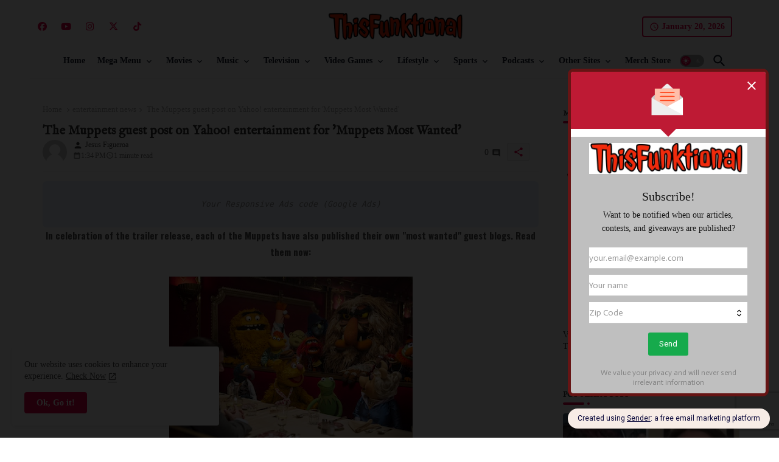

--- FILE ---
content_type: text/html; charset=utf-8
request_url: https://open.spotify.com/embed-podcast/show/60E0VNdYAbRKMp6tIF931v
body_size: 3256
content:
<!DOCTYPE html><html lang="en"><head><meta charSet="utf-8" data-next-head=""/><meta name="viewport" content="width=device-width" data-next-head=""/><title data-next-head=""></title><link rel="icon" href="/favicon.ico" data-next-head=""/><link rel="preload" href="https://embed-cdn.spotifycdn.com/_next/static/css/7914bff56eb925e2.css" as="style"/><link rel="preload" href="https://embed-cdn.spotifycdn.com/_next/static/css/36cf4511801a9b79.css" as="style"/><link rel="preload" href="https://embed-cdn.spotifycdn.com/_next/static/css/ae32f96e98989242.css" as="style"/><link rel="preload" href="https://embed-cdn.spotifycdn.com/_next/static/css/14065715fb0eddf9.css" as="style"/><meta name="sentry-trace" content="7b8bb3e34dd53fb6b7727b02f91af007-6752602eed695f61-0"/><meta name="baggage" content="sentry-environment=production,sentry-release=ced44af6ebed86d66df43459733ceb1a3c21526a,sentry-public_key=4cc707ab12ea4779b417479c0550a5cb,sentry-trace_id=7b8bb3e34dd53fb6b7727b02f91af007,sentry-org_id=22381,sentry-sampled=false,sentry-sample_rand=0.4879467722543638,sentry-sample_rate=0"/><link rel="stylesheet" href="https://embed-cdn.spotifycdn.com/_next/static/css/7914bff56eb925e2.css" data-n-g=""/><link rel="stylesheet" href="https://embed-cdn.spotifycdn.com/_next/static/css/36cf4511801a9b79.css" data-n-p=""/><link rel="stylesheet" href="https://embed-cdn.spotifycdn.com/_next/static/css/ae32f96e98989242.css" data-n-p=""/><link rel="stylesheet" href="https://embed-cdn.spotifycdn.com/_next/static/css/14065715fb0eddf9.css" data-n-p=""/><noscript data-n-css=""></noscript><script defer="" noModule="" src="https://embed-cdn.spotifycdn.com/_next/static/chunks/polyfills-42372ed130431b0a.js"></script><script src="https://embed-cdn.spotifycdn.com/_next/static/chunks/webpack-3eff30c92f2a9d75.js" defer=""></script><script src="https://embed-cdn.spotifycdn.com/_next/static/chunks/framework-06746325465d6acb.js" defer=""></script><script src="https://embed-cdn.spotifycdn.com/_next/static/chunks/main-241dfb4a68cb01c5.js" defer=""></script><script src="https://embed-cdn.spotifycdn.com/_next/static/chunks/pages/_app-582f7e82245db44e.js" defer=""></script><script src="https://embed-cdn.spotifycdn.com/_next/static/chunks/c74a394c-e24855accc540de9.js" defer=""></script><script src="https://embed-cdn.spotifycdn.com/_next/static/chunks/956ba4ca-0c87f12d5cae4c6b.js" defer=""></script><script src="https://embed-cdn.spotifycdn.com/_next/static/chunks/6949-f7a6946275ce426e.js" defer=""></script><script src="https://embed-cdn.spotifycdn.com/_next/static/chunks/9567-3aa52b20ac3d0818.js" defer=""></script><script src="https://embed-cdn.spotifycdn.com/_next/static/chunks/6754-b57e72558a4cd895.js" defer=""></script><script src="https://embed-cdn.spotifycdn.com/_next/static/chunks/5500-a3a60c358e823d02.js" defer=""></script><script src="https://embed-cdn.spotifycdn.com/_next/static/chunks/pages/show/%5Bid%5D-433c45ea4226b62c.js" defer=""></script><script src="https://embed-cdn.spotifycdn.com/_next/static/c865e50b-93df-4809-a74a-5ea3a203f254/_buildManifest.js" defer=""></script><script src="https://embed-cdn.spotifycdn.com/_next/static/c865e50b-93df-4809-a74a-5ea3a203f254/_ssgManifest.js" defer=""></script></head><body><div id="__next"><div style="--image-src:url(&#x27;https://image-cdn-ak.spotifycdn.com/image/ab67656300005f1f85a6366b54099167c0657116&#x27;)" data-testid="main-page"><base target="_blank"/><style data-emotion="css-global fdjozx">body{color:rgb(255, 255, 255);}h1,h2{margin:0;font-size:initial;font-weight:normal;}.no-focus-outline *:focus{outline:0;}button{margin:0;border:0;padding:0;color:inherit;background-color:transparent;cursor:pointer;}button:focus-visible{outline:#3673d4 auto 5px!important;border-bottom:none!important;}button::after{border-bottom:none!important;}a{color:rgb(255, 255, 255);-webkit-text-decoration:none;text-decoration:none;}a:focus-visible{-webkit-text-decoration:underline!important;text-decoration:underline!important;}button{-webkit-user-select:none;-moz-user-select:none;-ms-user-select:none;user-select:none;}</style><div data-testid="embed-widget-container" class="encore-dark-theme encore-layout-themes EpisodeOrShowWidget_widgetContainer__pXtAi" style="--dynamic-opacity:1;--dynamic-background-base:rgba(83, 83, 83, 255);--dynamic-background-tinted:rgba(51, 51, 51, 255);--dynamic-background-tinted-50:rgba(51, 51, 51, 0.5);--background-base:rgba(83, 83, 83, 255);--background-tinted:rgba(51, 51, 51, 255);--text-base:rgba(255, 255, 255, 255);--text-bright-accent:rgba(255, 255, 255, 255);--text-subdued:rgba(205, 205, 205, 255)"><div class="BackgroundColorContainer_backgroundColorContainer__YZSQ7"></div><div data-testid="initialized-false" class="EpisodeOrShowWidget_singleGridContainer__PY2uT"><div class="EpisodeOrShowWidget_coverArtContainer__65Ei9"><div aria-hidden="true" class="CoverArtBase_coverArt__ne0XI CoverArtSingle_coverArtSingle__KLcKa"></div></div><div class="EpisodeOrShowWidget_spotifyLogoContainer__UqGD_"><a title="Play on Spotify" href="https://open.spotify.com" role="button" aria-label="Play on Spotify" data-testid="spotify-logo"><svg data-encore-id="icon" role="img" aria-hidden="true" class="e-91185-icon e-91185-baseline" style="--encore-icon-fill:var(--text-base, #000000);--encore-icon-height:var(--encore-graphic-size-decorative-larger);--encore-icon-width:var(--encore-graphic-size-decorative-larger)" viewBox="0 0 24 24"><path d='M12.438 1.009C6.368.769 1.251 5.494 1.008 11.565c-.24 6.07 4.485 11.186 10.556 11.426 6.07.242 11.185-4.484 11.427-10.554S18.507 1.251 12.438 1.009m4.644 16.114a.657.657 0 0 1-.897.246 13.2 13.2 0 0 0-4.71-1.602 13.2 13.2 0 0 0-4.968.242.658.658 0 0 1-.31-1.278 14.5 14.5 0 0 1 5.46-.265c1.837.257 3.579.851 5.177 1.76.315.178.425.58.246.896zm1.445-2.887a.853.853 0 0 1-1.158.344 16.2 16.2 0 0 0-5.475-1.797 16.2 16.2 0 0 0-5.758.219.855.855 0 0 1-1.018-.65.85.85 0 0 1 .65-1.018 17.9 17.9 0 0 1 6.362-.241 17.9 17.9 0 0 1 6.049 1.985c.415.224.57.743.344 1.158zm1.602-3.255a1.05 1.05 0 0 1-1.418.448 19.7 19.7 0 0 0-6.341-2.025 19.6 19.6 0 0 0-6.655.199 1.05 1.05 0 1 1-.417-2.06 21.7 21.7 0 0 1 7.364-.22 21.7 21.7 0 0 1 7.019 2.24c.515.268.715.903.448 1.418'/></svg></a></div><div class="EpisodeOrShowWidget_metadataWrapper__pJ9rE"><h1 class="e-91185-text encore-text-body-medium TitleAndSubtitle_title__Nwyku" data-encore-id="text" data-testid="entity-title"><div class="Marquee_container__CV7du"><div class="Marquee_scrollableContainer__mcSox"><div class="Marquee_inner__UKCZf"><a href="" class="e-91185-text-link e-91185-baseline e-91185-overflow-wrap-anywhere encore-internal-color-text-base e-91185-text-link--standalone e-91185-text-link--use-focus" data-encore-id="textLink">LET’S TALK… With ThisFunktional Season 3 Episode 7 - My Mental Health Journey</a></div></div></div></h1><span class="EpisodeOrShowWidget_labelsAndSubtitle__Ke6t9"><h2 class="TitleAndSubtitle_subtitle__P1cxq" data-testid="subtitle"><div class="Marquee_container__CV7du"><div class="Marquee_scrollableContainer__mcSox"><div class="Marquee_inner__UKCZf"><span class="TitleAndSubtitle_wrapper__xndXC"><span class="e-91185-text encore-text-body-small-bold encore-internal-color-text-subdued TitleAndSubtitle_separator__4WdMW" data-encore-id="text" aria-hidden="true">·</span><a href="" class="e-91185-text-link e-91185-baseline e-91185-overflow-wrap-anywhere encore-internal-color-text-subdued e-91185-text-link--standalone e-91185-text-link--use-focus" data-encore-id="textLink" dir="auto">Lets Talk... with ThisFunktional</a></span></div></div></div></h2></span></div></div></div></div></div><script id="__NEXT_DATA__" type="application/json">{"props":{"pageProps":{"state":{"data":{"entity":{"type":"episode","name":"LET’S TALK… With ThisFunktional Season 3 Episode 7 - My Mental Health Journey","uri":"spotify:episode:6H92qEPson34b4dq2H54L9","id":"6H92qEPson34b4dq2H54L9","title":"LET’S TALK… With ThisFunktional Season 3 Episode 7 - My Mental Health Journey","subtitle":"Lets Talk... with ThisFunktional","releaseDate":{"isoString":"2024-10-28T08:32:00Z"},"duration":1476800,"isPlayable":true,"playabilityReason":"PLAYABLE","isExplicit":false,"isNineteenPlus":false,"isTrailer":false,"isAudiobook":false,"audioPreview":{"url":"https://podz-content.spotifycdn.com/audio/clips/0Evua9GI0B0Zo1OPlsx8s4/clip_464100_524100.mp3"},"videoPreview":{"url":"https://smart-preview-clips.spotifycdn.com/previews/c7596910950711efb0f8ab8dff139198/0/c7596910950711efb0f8ab8dff139198.mp4"},"hasVideo":true,"relatedEntityUri":"spotify:show:60E0VNdYAbRKMp6tIF931v","relatedEntityCoverArt":[{"url":"https://image-cdn-ak.spotifycdn.com/image/ab67656300005f1f343912e56871d6d21a8ee262","maxHeight":300,"maxWidth":300},{"url":"https://image-cdn-ak.spotifycdn.com/image/ab6765630000ba8a343912e56871d6d21a8ee262","maxHeight":640,"maxWidth":640},{"url":"https://image-cdn-ak.spotifycdn.com/image/ab6765630000f68d343912e56871d6d21a8ee262","maxHeight":64,"maxWidth":64}],"visualIdentity":{"backgroundBase":{"alpha":255,"blue":83,"green":83,"red":83},"backgroundTintedBase":{"alpha":255,"blue":51,"green":51,"red":51},"textBase":{"alpha":255,"blue":255,"green":255,"red":255},"textBrightAccent":{"alpha":255,"blue":255,"green":255,"red":255},"textSubdued":{"alpha":255,"blue":205,"green":205,"red":205},"image":[{"url":"https://image-cdn-ak.spotifycdn.com/image/ab67656300005f1f85a6366b54099167c0657116","maxHeight":300,"maxWidth":300},{"url":"https://image-cdn-ak.spotifycdn.com/image/ab6765630000ba8a85a6366b54099167c0657116","maxHeight":640,"maxWidth":640},{"url":"https://image-cdn-ak.spotifycdn.com/image/ab6765630000f68d85a6366b54099167c0657116","maxHeight":64,"maxWidth":64}]},"videoThumbnailImage":[{"url":"https://image-cdn-ak.spotifycdn.com/image/ab6772ab000015be02697f46c8207d3fa1f6197f","maxHeight":360,"maxWidth":640},{"url":"https://image-cdn-ak.spotifycdn.com/image/ab6772ab0000169202697f46c8207d3fa1f6197f","maxHeight":720,"maxWidth":1280}]},"embeded_entity_uri":"spotify:show:60E0VNdYAbRKMp6tIF931v","defaultAudioFileObject":{"url":["https://audio4-fa.scdn.co/audio/32c373031afb5b1fad942c78d95a41739b7dec3e?1768987373_oBNYnDqr0BJ6yDJH542SnCBWUbWBp5X_trvuiKb4pH4=","https://audio4-ak.spotifycdn.com/audio/32c373031afb5b1fad942c78d95a41739b7dec3e?__token__=exp=1768987373~hmac=d56efad76256d4d55033c115394ba8847be4b044386bc7bbf0731491eb81dba3"],"format":"MP4_128_CBCS","passthrough":"NONE","passthroughUrl":"","fileId":"32c373031afb5b1fad942c78d95a41739b7dec3e","video":[{"manifestId":"ffee606c506f52daa2160fec3b6b407a","requiresDRM":false}]}},"settings":{"rtl":false,"session":{"accessToken":"BQBWA0-nA4G32ng7U5rZNLVHBGr4mbAgpFgaRwSp6dvVw5BGT3LFL3QUm3G0FU4iIU-82KW9nI0bOvaaiIE-5EdtmkLXub_a1tvzn1nmEsC1rnriMNIDuMxUICleLbUwenwCDOst-PM","accessTokenExpirationTimestampMs":1768902927607,"isAnonymous":true},"entityContext":"show","clientId":"ab9ad0d96a624805a7d51e8868df1f97","isMobile":false,"isSafari":false,"isIOS":false,"isTablet":false,"isDarkMode":false},"machineState":{"initialized":false,"showOverflowMenu":false,"playbackMode":"unknown","currentPreviewTrackIndex":0,"platformSupportsEncryptedContent":false}},"config":{"correlationId":"ed40e1a68ee80d197ec5db8c968adce0","clientId":"ab9ad0d96a624805a7d51e8868df1f97","restrictionId":"","strings":{"en":{"translation":{}}},"locale":"en"},"_sentryTraceData":"7b8bb3e34dd53fb6b7727b02f91af007-fb73fb46a4402695-0","_sentryBaggage":"sentry-environment=production,sentry-release=ced44af6ebed86d66df43459733ceb1a3c21526a,sentry-public_key=4cc707ab12ea4779b417479c0550a5cb,sentry-trace_id=7b8bb3e34dd53fb6b7727b02f91af007,sentry-org_id=22381,sentry-sampled=false,sentry-sample_rand=0.4879467722543638,sentry-sample_rate=0"},"__N_SSP":true},"page":"/show/[id]","query":{"id":"60E0VNdYAbRKMp6tIF931v"},"buildId":"c865e50b-93df-4809-a74a-5ea3a203f254","assetPrefix":"https://embed-cdn.spotifycdn.com","isFallback":false,"isExperimentalCompile":false,"gssp":true,"scriptLoader":[]}</script></body></html>

--- FILE ---
content_type: text/html; charset=utf-8
request_url: https://www.google.com/recaptcha/api2/anchor?ar=1&k=6Lf_JEgaAAAAAO_blQh_do9SoSt2syEArU8xG6Ev&co=aHR0cHM6Ly93d3cudGhpc2Z1bmt0aW9uYWwuY29tOjQ0Mw..&hl=en&v=PoyoqOPhxBO7pBk68S4YbpHZ&size=invisible&anchor-ms=20000&execute-ms=30000&cb=ulzdd4gkvvui
body_size: 48566
content:
<!DOCTYPE HTML><html dir="ltr" lang="en"><head><meta http-equiv="Content-Type" content="text/html; charset=UTF-8">
<meta http-equiv="X-UA-Compatible" content="IE=edge">
<title>reCAPTCHA</title>
<style type="text/css">
/* cyrillic-ext */
@font-face {
  font-family: 'Roboto';
  font-style: normal;
  font-weight: 400;
  font-stretch: 100%;
  src: url(//fonts.gstatic.com/s/roboto/v48/KFO7CnqEu92Fr1ME7kSn66aGLdTylUAMa3GUBHMdazTgWw.woff2) format('woff2');
  unicode-range: U+0460-052F, U+1C80-1C8A, U+20B4, U+2DE0-2DFF, U+A640-A69F, U+FE2E-FE2F;
}
/* cyrillic */
@font-face {
  font-family: 'Roboto';
  font-style: normal;
  font-weight: 400;
  font-stretch: 100%;
  src: url(//fonts.gstatic.com/s/roboto/v48/KFO7CnqEu92Fr1ME7kSn66aGLdTylUAMa3iUBHMdazTgWw.woff2) format('woff2');
  unicode-range: U+0301, U+0400-045F, U+0490-0491, U+04B0-04B1, U+2116;
}
/* greek-ext */
@font-face {
  font-family: 'Roboto';
  font-style: normal;
  font-weight: 400;
  font-stretch: 100%;
  src: url(//fonts.gstatic.com/s/roboto/v48/KFO7CnqEu92Fr1ME7kSn66aGLdTylUAMa3CUBHMdazTgWw.woff2) format('woff2');
  unicode-range: U+1F00-1FFF;
}
/* greek */
@font-face {
  font-family: 'Roboto';
  font-style: normal;
  font-weight: 400;
  font-stretch: 100%;
  src: url(//fonts.gstatic.com/s/roboto/v48/KFO7CnqEu92Fr1ME7kSn66aGLdTylUAMa3-UBHMdazTgWw.woff2) format('woff2');
  unicode-range: U+0370-0377, U+037A-037F, U+0384-038A, U+038C, U+038E-03A1, U+03A3-03FF;
}
/* math */
@font-face {
  font-family: 'Roboto';
  font-style: normal;
  font-weight: 400;
  font-stretch: 100%;
  src: url(//fonts.gstatic.com/s/roboto/v48/KFO7CnqEu92Fr1ME7kSn66aGLdTylUAMawCUBHMdazTgWw.woff2) format('woff2');
  unicode-range: U+0302-0303, U+0305, U+0307-0308, U+0310, U+0312, U+0315, U+031A, U+0326-0327, U+032C, U+032F-0330, U+0332-0333, U+0338, U+033A, U+0346, U+034D, U+0391-03A1, U+03A3-03A9, U+03B1-03C9, U+03D1, U+03D5-03D6, U+03F0-03F1, U+03F4-03F5, U+2016-2017, U+2034-2038, U+203C, U+2040, U+2043, U+2047, U+2050, U+2057, U+205F, U+2070-2071, U+2074-208E, U+2090-209C, U+20D0-20DC, U+20E1, U+20E5-20EF, U+2100-2112, U+2114-2115, U+2117-2121, U+2123-214F, U+2190, U+2192, U+2194-21AE, U+21B0-21E5, U+21F1-21F2, U+21F4-2211, U+2213-2214, U+2216-22FF, U+2308-230B, U+2310, U+2319, U+231C-2321, U+2336-237A, U+237C, U+2395, U+239B-23B7, U+23D0, U+23DC-23E1, U+2474-2475, U+25AF, U+25B3, U+25B7, U+25BD, U+25C1, U+25CA, U+25CC, U+25FB, U+266D-266F, U+27C0-27FF, U+2900-2AFF, U+2B0E-2B11, U+2B30-2B4C, U+2BFE, U+3030, U+FF5B, U+FF5D, U+1D400-1D7FF, U+1EE00-1EEFF;
}
/* symbols */
@font-face {
  font-family: 'Roboto';
  font-style: normal;
  font-weight: 400;
  font-stretch: 100%;
  src: url(//fonts.gstatic.com/s/roboto/v48/KFO7CnqEu92Fr1ME7kSn66aGLdTylUAMaxKUBHMdazTgWw.woff2) format('woff2');
  unicode-range: U+0001-000C, U+000E-001F, U+007F-009F, U+20DD-20E0, U+20E2-20E4, U+2150-218F, U+2190, U+2192, U+2194-2199, U+21AF, U+21E6-21F0, U+21F3, U+2218-2219, U+2299, U+22C4-22C6, U+2300-243F, U+2440-244A, U+2460-24FF, U+25A0-27BF, U+2800-28FF, U+2921-2922, U+2981, U+29BF, U+29EB, U+2B00-2BFF, U+4DC0-4DFF, U+FFF9-FFFB, U+10140-1018E, U+10190-1019C, U+101A0, U+101D0-101FD, U+102E0-102FB, U+10E60-10E7E, U+1D2C0-1D2D3, U+1D2E0-1D37F, U+1F000-1F0FF, U+1F100-1F1AD, U+1F1E6-1F1FF, U+1F30D-1F30F, U+1F315, U+1F31C, U+1F31E, U+1F320-1F32C, U+1F336, U+1F378, U+1F37D, U+1F382, U+1F393-1F39F, U+1F3A7-1F3A8, U+1F3AC-1F3AF, U+1F3C2, U+1F3C4-1F3C6, U+1F3CA-1F3CE, U+1F3D4-1F3E0, U+1F3ED, U+1F3F1-1F3F3, U+1F3F5-1F3F7, U+1F408, U+1F415, U+1F41F, U+1F426, U+1F43F, U+1F441-1F442, U+1F444, U+1F446-1F449, U+1F44C-1F44E, U+1F453, U+1F46A, U+1F47D, U+1F4A3, U+1F4B0, U+1F4B3, U+1F4B9, U+1F4BB, U+1F4BF, U+1F4C8-1F4CB, U+1F4D6, U+1F4DA, U+1F4DF, U+1F4E3-1F4E6, U+1F4EA-1F4ED, U+1F4F7, U+1F4F9-1F4FB, U+1F4FD-1F4FE, U+1F503, U+1F507-1F50B, U+1F50D, U+1F512-1F513, U+1F53E-1F54A, U+1F54F-1F5FA, U+1F610, U+1F650-1F67F, U+1F687, U+1F68D, U+1F691, U+1F694, U+1F698, U+1F6AD, U+1F6B2, U+1F6B9-1F6BA, U+1F6BC, U+1F6C6-1F6CF, U+1F6D3-1F6D7, U+1F6E0-1F6EA, U+1F6F0-1F6F3, U+1F6F7-1F6FC, U+1F700-1F7FF, U+1F800-1F80B, U+1F810-1F847, U+1F850-1F859, U+1F860-1F887, U+1F890-1F8AD, U+1F8B0-1F8BB, U+1F8C0-1F8C1, U+1F900-1F90B, U+1F93B, U+1F946, U+1F984, U+1F996, U+1F9E9, U+1FA00-1FA6F, U+1FA70-1FA7C, U+1FA80-1FA89, U+1FA8F-1FAC6, U+1FACE-1FADC, U+1FADF-1FAE9, U+1FAF0-1FAF8, U+1FB00-1FBFF;
}
/* vietnamese */
@font-face {
  font-family: 'Roboto';
  font-style: normal;
  font-weight: 400;
  font-stretch: 100%;
  src: url(//fonts.gstatic.com/s/roboto/v48/KFO7CnqEu92Fr1ME7kSn66aGLdTylUAMa3OUBHMdazTgWw.woff2) format('woff2');
  unicode-range: U+0102-0103, U+0110-0111, U+0128-0129, U+0168-0169, U+01A0-01A1, U+01AF-01B0, U+0300-0301, U+0303-0304, U+0308-0309, U+0323, U+0329, U+1EA0-1EF9, U+20AB;
}
/* latin-ext */
@font-face {
  font-family: 'Roboto';
  font-style: normal;
  font-weight: 400;
  font-stretch: 100%;
  src: url(//fonts.gstatic.com/s/roboto/v48/KFO7CnqEu92Fr1ME7kSn66aGLdTylUAMa3KUBHMdazTgWw.woff2) format('woff2');
  unicode-range: U+0100-02BA, U+02BD-02C5, U+02C7-02CC, U+02CE-02D7, U+02DD-02FF, U+0304, U+0308, U+0329, U+1D00-1DBF, U+1E00-1E9F, U+1EF2-1EFF, U+2020, U+20A0-20AB, U+20AD-20C0, U+2113, U+2C60-2C7F, U+A720-A7FF;
}
/* latin */
@font-face {
  font-family: 'Roboto';
  font-style: normal;
  font-weight: 400;
  font-stretch: 100%;
  src: url(//fonts.gstatic.com/s/roboto/v48/KFO7CnqEu92Fr1ME7kSn66aGLdTylUAMa3yUBHMdazQ.woff2) format('woff2');
  unicode-range: U+0000-00FF, U+0131, U+0152-0153, U+02BB-02BC, U+02C6, U+02DA, U+02DC, U+0304, U+0308, U+0329, U+2000-206F, U+20AC, U+2122, U+2191, U+2193, U+2212, U+2215, U+FEFF, U+FFFD;
}
/* cyrillic-ext */
@font-face {
  font-family: 'Roboto';
  font-style: normal;
  font-weight: 500;
  font-stretch: 100%;
  src: url(//fonts.gstatic.com/s/roboto/v48/KFO7CnqEu92Fr1ME7kSn66aGLdTylUAMa3GUBHMdazTgWw.woff2) format('woff2');
  unicode-range: U+0460-052F, U+1C80-1C8A, U+20B4, U+2DE0-2DFF, U+A640-A69F, U+FE2E-FE2F;
}
/* cyrillic */
@font-face {
  font-family: 'Roboto';
  font-style: normal;
  font-weight: 500;
  font-stretch: 100%;
  src: url(//fonts.gstatic.com/s/roboto/v48/KFO7CnqEu92Fr1ME7kSn66aGLdTylUAMa3iUBHMdazTgWw.woff2) format('woff2');
  unicode-range: U+0301, U+0400-045F, U+0490-0491, U+04B0-04B1, U+2116;
}
/* greek-ext */
@font-face {
  font-family: 'Roboto';
  font-style: normal;
  font-weight: 500;
  font-stretch: 100%;
  src: url(//fonts.gstatic.com/s/roboto/v48/KFO7CnqEu92Fr1ME7kSn66aGLdTylUAMa3CUBHMdazTgWw.woff2) format('woff2');
  unicode-range: U+1F00-1FFF;
}
/* greek */
@font-face {
  font-family: 'Roboto';
  font-style: normal;
  font-weight: 500;
  font-stretch: 100%;
  src: url(//fonts.gstatic.com/s/roboto/v48/KFO7CnqEu92Fr1ME7kSn66aGLdTylUAMa3-UBHMdazTgWw.woff2) format('woff2');
  unicode-range: U+0370-0377, U+037A-037F, U+0384-038A, U+038C, U+038E-03A1, U+03A3-03FF;
}
/* math */
@font-face {
  font-family: 'Roboto';
  font-style: normal;
  font-weight: 500;
  font-stretch: 100%;
  src: url(//fonts.gstatic.com/s/roboto/v48/KFO7CnqEu92Fr1ME7kSn66aGLdTylUAMawCUBHMdazTgWw.woff2) format('woff2');
  unicode-range: U+0302-0303, U+0305, U+0307-0308, U+0310, U+0312, U+0315, U+031A, U+0326-0327, U+032C, U+032F-0330, U+0332-0333, U+0338, U+033A, U+0346, U+034D, U+0391-03A1, U+03A3-03A9, U+03B1-03C9, U+03D1, U+03D5-03D6, U+03F0-03F1, U+03F4-03F5, U+2016-2017, U+2034-2038, U+203C, U+2040, U+2043, U+2047, U+2050, U+2057, U+205F, U+2070-2071, U+2074-208E, U+2090-209C, U+20D0-20DC, U+20E1, U+20E5-20EF, U+2100-2112, U+2114-2115, U+2117-2121, U+2123-214F, U+2190, U+2192, U+2194-21AE, U+21B0-21E5, U+21F1-21F2, U+21F4-2211, U+2213-2214, U+2216-22FF, U+2308-230B, U+2310, U+2319, U+231C-2321, U+2336-237A, U+237C, U+2395, U+239B-23B7, U+23D0, U+23DC-23E1, U+2474-2475, U+25AF, U+25B3, U+25B7, U+25BD, U+25C1, U+25CA, U+25CC, U+25FB, U+266D-266F, U+27C0-27FF, U+2900-2AFF, U+2B0E-2B11, U+2B30-2B4C, U+2BFE, U+3030, U+FF5B, U+FF5D, U+1D400-1D7FF, U+1EE00-1EEFF;
}
/* symbols */
@font-face {
  font-family: 'Roboto';
  font-style: normal;
  font-weight: 500;
  font-stretch: 100%;
  src: url(//fonts.gstatic.com/s/roboto/v48/KFO7CnqEu92Fr1ME7kSn66aGLdTylUAMaxKUBHMdazTgWw.woff2) format('woff2');
  unicode-range: U+0001-000C, U+000E-001F, U+007F-009F, U+20DD-20E0, U+20E2-20E4, U+2150-218F, U+2190, U+2192, U+2194-2199, U+21AF, U+21E6-21F0, U+21F3, U+2218-2219, U+2299, U+22C4-22C6, U+2300-243F, U+2440-244A, U+2460-24FF, U+25A0-27BF, U+2800-28FF, U+2921-2922, U+2981, U+29BF, U+29EB, U+2B00-2BFF, U+4DC0-4DFF, U+FFF9-FFFB, U+10140-1018E, U+10190-1019C, U+101A0, U+101D0-101FD, U+102E0-102FB, U+10E60-10E7E, U+1D2C0-1D2D3, U+1D2E0-1D37F, U+1F000-1F0FF, U+1F100-1F1AD, U+1F1E6-1F1FF, U+1F30D-1F30F, U+1F315, U+1F31C, U+1F31E, U+1F320-1F32C, U+1F336, U+1F378, U+1F37D, U+1F382, U+1F393-1F39F, U+1F3A7-1F3A8, U+1F3AC-1F3AF, U+1F3C2, U+1F3C4-1F3C6, U+1F3CA-1F3CE, U+1F3D4-1F3E0, U+1F3ED, U+1F3F1-1F3F3, U+1F3F5-1F3F7, U+1F408, U+1F415, U+1F41F, U+1F426, U+1F43F, U+1F441-1F442, U+1F444, U+1F446-1F449, U+1F44C-1F44E, U+1F453, U+1F46A, U+1F47D, U+1F4A3, U+1F4B0, U+1F4B3, U+1F4B9, U+1F4BB, U+1F4BF, U+1F4C8-1F4CB, U+1F4D6, U+1F4DA, U+1F4DF, U+1F4E3-1F4E6, U+1F4EA-1F4ED, U+1F4F7, U+1F4F9-1F4FB, U+1F4FD-1F4FE, U+1F503, U+1F507-1F50B, U+1F50D, U+1F512-1F513, U+1F53E-1F54A, U+1F54F-1F5FA, U+1F610, U+1F650-1F67F, U+1F687, U+1F68D, U+1F691, U+1F694, U+1F698, U+1F6AD, U+1F6B2, U+1F6B9-1F6BA, U+1F6BC, U+1F6C6-1F6CF, U+1F6D3-1F6D7, U+1F6E0-1F6EA, U+1F6F0-1F6F3, U+1F6F7-1F6FC, U+1F700-1F7FF, U+1F800-1F80B, U+1F810-1F847, U+1F850-1F859, U+1F860-1F887, U+1F890-1F8AD, U+1F8B0-1F8BB, U+1F8C0-1F8C1, U+1F900-1F90B, U+1F93B, U+1F946, U+1F984, U+1F996, U+1F9E9, U+1FA00-1FA6F, U+1FA70-1FA7C, U+1FA80-1FA89, U+1FA8F-1FAC6, U+1FACE-1FADC, U+1FADF-1FAE9, U+1FAF0-1FAF8, U+1FB00-1FBFF;
}
/* vietnamese */
@font-face {
  font-family: 'Roboto';
  font-style: normal;
  font-weight: 500;
  font-stretch: 100%;
  src: url(//fonts.gstatic.com/s/roboto/v48/KFO7CnqEu92Fr1ME7kSn66aGLdTylUAMa3OUBHMdazTgWw.woff2) format('woff2');
  unicode-range: U+0102-0103, U+0110-0111, U+0128-0129, U+0168-0169, U+01A0-01A1, U+01AF-01B0, U+0300-0301, U+0303-0304, U+0308-0309, U+0323, U+0329, U+1EA0-1EF9, U+20AB;
}
/* latin-ext */
@font-face {
  font-family: 'Roboto';
  font-style: normal;
  font-weight: 500;
  font-stretch: 100%;
  src: url(//fonts.gstatic.com/s/roboto/v48/KFO7CnqEu92Fr1ME7kSn66aGLdTylUAMa3KUBHMdazTgWw.woff2) format('woff2');
  unicode-range: U+0100-02BA, U+02BD-02C5, U+02C7-02CC, U+02CE-02D7, U+02DD-02FF, U+0304, U+0308, U+0329, U+1D00-1DBF, U+1E00-1E9F, U+1EF2-1EFF, U+2020, U+20A0-20AB, U+20AD-20C0, U+2113, U+2C60-2C7F, U+A720-A7FF;
}
/* latin */
@font-face {
  font-family: 'Roboto';
  font-style: normal;
  font-weight: 500;
  font-stretch: 100%;
  src: url(//fonts.gstatic.com/s/roboto/v48/KFO7CnqEu92Fr1ME7kSn66aGLdTylUAMa3yUBHMdazQ.woff2) format('woff2');
  unicode-range: U+0000-00FF, U+0131, U+0152-0153, U+02BB-02BC, U+02C6, U+02DA, U+02DC, U+0304, U+0308, U+0329, U+2000-206F, U+20AC, U+2122, U+2191, U+2193, U+2212, U+2215, U+FEFF, U+FFFD;
}
/* cyrillic-ext */
@font-face {
  font-family: 'Roboto';
  font-style: normal;
  font-weight: 900;
  font-stretch: 100%;
  src: url(//fonts.gstatic.com/s/roboto/v48/KFO7CnqEu92Fr1ME7kSn66aGLdTylUAMa3GUBHMdazTgWw.woff2) format('woff2');
  unicode-range: U+0460-052F, U+1C80-1C8A, U+20B4, U+2DE0-2DFF, U+A640-A69F, U+FE2E-FE2F;
}
/* cyrillic */
@font-face {
  font-family: 'Roboto';
  font-style: normal;
  font-weight: 900;
  font-stretch: 100%;
  src: url(//fonts.gstatic.com/s/roboto/v48/KFO7CnqEu92Fr1ME7kSn66aGLdTylUAMa3iUBHMdazTgWw.woff2) format('woff2');
  unicode-range: U+0301, U+0400-045F, U+0490-0491, U+04B0-04B1, U+2116;
}
/* greek-ext */
@font-face {
  font-family: 'Roboto';
  font-style: normal;
  font-weight: 900;
  font-stretch: 100%;
  src: url(//fonts.gstatic.com/s/roboto/v48/KFO7CnqEu92Fr1ME7kSn66aGLdTylUAMa3CUBHMdazTgWw.woff2) format('woff2');
  unicode-range: U+1F00-1FFF;
}
/* greek */
@font-face {
  font-family: 'Roboto';
  font-style: normal;
  font-weight: 900;
  font-stretch: 100%;
  src: url(//fonts.gstatic.com/s/roboto/v48/KFO7CnqEu92Fr1ME7kSn66aGLdTylUAMa3-UBHMdazTgWw.woff2) format('woff2');
  unicode-range: U+0370-0377, U+037A-037F, U+0384-038A, U+038C, U+038E-03A1, U+03A3-03FF;
}
/* math */
@font-face {
  font-family: 'Roboto';
  font-style: normal;
  font-weight: 900;
  font-stretch: 100%;
  src: url(//fonts.gstatic.com/s/roboto/v48/KFO7CnqEu92Fr1ME7kSn66aGLdTylUAMawCUBHMdazTgWw.woff2) format('woff2');
  unicode-range: U+0302-0303, U+0305, U+0307-0308, U+0310, U+0312, U+0315, U+031A, U+0326-0327, U+032C, U+032F-0330, U+0332-0333, U+0338, U+033A, U+0346, U+034D, U+0391-03A1, U+03A3-03A9, U+03B1-03C9, U+03D1, U+03D5-03D6, U+03F0-03F1, U+03F4-03F5, U+2016-2017, U+2034-2038, U+203C, U+2040, U+2043, U+2047, U+2050, U+2057, U+205F, U+2070-2071, U+2074-208E, U+2090-209C, U+20D0-20DC, U+20E1, U+20E5-20EF, U+2100-2112, U+2114-2115, U+2117-2121, U+2123-214F, U+2190, U+2192, U+2194-21AE, U+21B0-21E5, U+21F1-21F2, U+21F4-2211, U+2213-2214, U+2216-22FF, U+2308-230B, U+2310, U+2319, U+231C-2321, U+2336-237A, U+237C, U+2395, U+239B-23B7, U+23D0, U+23DC-23E1, U+2474-2475, U+25AF, U+25B3, U+25B7, U+25BD, U+25C1, U+25CA, U+25CC, U+25FB, U+266D-266F, U+27C0-27FF, U+2900-2AFF, U+2B0E-2B11, U+2B30-2B4C, U+2BFE, U+3030, U+FF5B, U+FF5D, U+1D400-1D7FF, U+1EE00-1EEFF;
}
/* symbols */
@font-face {
  font-family: 'Roboto';
  font-style: normal;
  font-weight: 900;
  font-stretch: 100%;
  src: url(//fonts.gstatic.com/s/roboto/v48/KFO7CnqEu92Fr1ME7kSn66aGLdTylUAMaxKUBHMdazTgWw.woff2) format('woff2');
  unicode-range: U+0001-000C, U+000E-001F, U+007F-009F, U+20DD-20E0, U+20E2-20E4, U+2150-218F, U+2190, U+2192, U+2194-2199, U+21AF, U+21E6-21F0, U+21F3, U+2218-2219, U+2299, U+22C4-22C6, U+2300-243F, U+2440-244A, U+2460-24FF, U+25A0-27BF, U+2800-28FF, U+2921-2922, U+2981, U+29BF, U+29EB, U+2B00-2BFF, U+4DC0-4DFF, U+FFF9-FFFB, U+10140-1018E, U+10190-1019C, U+101A0, U+101D0-101FD, U+102E0-102FB, U+10E60-10E7E, U+1D2C0-1D2D3, U+1D2E0-1D37F, U+1F000-1F0FF, U+1F100-1F1AD, U+1F1E6-1F1FF, U+1F30D-1F30F, U+1F315, U+1F31C, U+1F31E, U+1F320-1F32C, U+1F336, U+1F378, U+1F37D, U+1F382, U+1F393-1F39F, U+1F3A7-1F3A8, U+1F3AC-1F3AF, U+1F3C2, U+1F3C4-1F3C6, U+1F3CA-1F3CE, U+1F3D4-1F3E0, U+1F3ED, U+1F3F1-1F3F3, U+1F3F5-1F3F7, U+1F408, U+1F415, U+1F41F, U+1F426, U+1F43F, U+1F441-1F442, U+1F444, U+1F446-1F449, U+1F44C-1F44E, U+1F453, U+1F46A, U+1F47D, U+1F4A3, U+1F4B0, U+1F4B3, U+1F4B9, U+1F4BB, U+1F4BF, U+1F4C8-1F4CB, U+1F4D6, U+1F4DA, U+1F4DF, U+1F4E3-1F4E6, U+1F4EA-1F4ED, U+1F4F7, U+1F4F9-1F4FB, U+1F4FD-1F4FE, U+1F503, U+1F507-1F50B, U+1F50D, U+1F512-1F513, U+1F53E-1F54A, U+1F54F-1F5FA, U+1F610, U+1F650-1F67F, U+1F687, U+1F68D, U+1F691, U+1F694, U+1F698, U+1F6AD, U+1F6B2, U+1F6B9-1F6BA, U+1F6BC, U+1F6C6-1F6CF, U+1F6D3-1F6D7, U+1F6E0-1F6EA, U+1F6F0-1F6F3, U+1F6F7-1F6FC, U+1F700-1F7FF, U+1F800-1F80B, U+1F810-1F847, U+1F850-1F859, U+1F860-1F887, U+1F890-1F8AD, U+1F8B0-1F8BB, U+1F8C0-1F8C1, U+1F900-1F90B, U+1F93B, U+1F946, U+1F984, U+1F996, U+1F9E9, U+1FA00-1FA6F, U+1FA70-1FA7C, U+1FA80-1FA89, U+1FA8F-1FAC6, U+1FACE-1FADC, U+1FADF-1FAE9, U+1FAF0-1FAF8, U+1FB00-1FBFF;
}
/* vietnamese */
@font-face {
  font-family: 'Roboto';
  font-style: normal;
  font-weight: 900;
  font-stretch: 100%;
  src: url(//fonts.gstatic.com/s/roboto/v48/KFO7CnqEu92Fr1ME7kSn66aGLdTylUAMa3OUBHMdazTgWw.woff2) format('woff2');
  unicode-range: U+0102-0103, U+0110-0111, U+0128-0129, U+0168-0169, U+01A0-01A1, U+01AF-01B0, U+0300-0301, U+0303-0304, U+0308-0309, U+0323, U+0329, U+1EA0-1EF9, U+20AB;
}
/* latin-ext */
@font-face {
  font-family: 'Roboto';
  font-style: normal;
  font-weight: 900;
  font-stretch: 100%;
  src: url(//fonts.gstatic.com/s/roboto/v48/KFO7CnqEu92Fr1ME7kSn66aGLdTylUAMa3KUBHMdazTgWw.woff2) format('woff2');
  unicode-range: U+0100-02BA, U+02BD-02C5, U+02C7-02CC, U+02CE-02D7, U+02DD-02FF, U+0304, U+0308, U+0329, U+1D00-1DBF, U+1E00-1E9F, U+1EF2-1EFF, U+2020, U+20A0-20AB, U+20AD-20C0, U+2113, U+2C60-2C7F, U+A720-A7FF;
}
/* latin */
@font-face {
  font-family: 'Roboto';
  font-style: normal;
  font-weight: 900;
  font-stretch: 100%;
  src: url(//fonts.gstatic.com/s/roboto/v48/KFO7CnqEu92Fr1ME7kSn66aGLdTylUAMa3yUBHMdazQ.woff2) format('woff2');
  unicode-range: U+0000-00FF, U+0131, U+0152-0153, U+02BB-02BC, U+02C6, U+02DA, U+02DC, U+0304, U+0308, U+0329, U+2000-206F, U+20AC, U+2122, U+2191, U+2193, U+2212, U+2215, U+FEFF, U+FFFD;
}

</style>
<link rel="stylesheet" type="text/css" href="https://www.gstatic.com/recaptcha/releases/PoyoqOPhxBO7pBk68S4YbpHZ/styles__ltr.css">
<script nonce="rYQWlLOLgwstHSpzg4JRBw" type="text/javascript">window['__recaptcha_api'] = 'https://www.google.com/recaptcha/api2/';</script>
<script type="text/javascript" src="https://www.gstatic.com/recaptcha/releases/PoyoqOPhxBO7pBk68S4YbpHZ/recaptcha__en.js" nonce="rYQWlLOLgwstHSpzg4JRBw">
      
    </script></head>
<body><div id="rc-anchor-alert" class="rc-anchor-alert"></div>
<input type="hidden" id="recaptcha-token" value="[base64]">
<script type="text/javascript" nonce="rYQWlLOLgwstHSpzg4JRBw">
      recaptcha.anchor.Main.init("[\x22ainput\x22,[\x22bgdata\x22,\x22\x22,\[base64]/[base64]/bmV3IFpbdF0obVswXSk6Sz09Mj9uZXcgWlt0XShtWzBdLG1bMV0pOks9PTM/bmV3IFpbdF0obVswXSxtWzFdLG1bMl0pOks9PTQ/[base64]/[base64]/[base64]/[base64]/[base64]/[base64]/[base64]/[base64]/[base64]/[base64]/[base64]/[base64]/[base64]/[base64]\\u003d\\u003d\x22,\[base64]\\u003d\\u003d\x22,\x22wq7DnRPCqcKCGlXCqcO8A8Ovw5LCi8OZw7LDmMKNwo/ClERgwo8/L8Kiw6YFwrlFwqjCognDs8Oebi7CkMOla37Dv8OKbXJEJMOIR8Kmwp/CvMOlw73Di14cEFDDscKswoJkwovDlnrCqcKuw6PDnMOJwrM4w4XDsMKKSSvDvRhQMS/DuiJlw65BNmPDrSvCrcKMZSHDtMK8wooHIQVZG8OYJ8K9w43DmcKowr3CpkU5WFLCgMO0D8KfwoZ6dWLCjcKrwqXDoxECWgjDrMOLSMKdwp7CoD9ewrtgwpDCoMOhUcOiw5/CiWLClyEPw73DhgxDwrTDocKvwrXCgMKOWsOVwqPCrlTCo0HCq3F0w6PDqmrCvcKyJmYMccOUw4DDlipZJRHDvsOKDMKUwqvDozTDsMOmJcOED29bVcOXb8OufCc+asOMIsKqwo/CmMKMwqzDoxRIw4Jzw7/DgsOYNsKPW8KLKcOeF8OrecKrw73DmHPCkmPDiVp+KcK/w5LCg8O2wpXDj8KgcsOgwqfDp0MGEirClhzDlQNHP8Kmw4bDuRPDg2Y8HcORwrtvwoB4QinCkW8pQ8KmwpPCm8Ouw45+a8KRNsK2w6x0wr0xwrHDgsKgwrkdTH/ChcK4wpspwqcCO8OEQMKhw5/Drh87Y8O9PcKyw7zDpcO1VC9Mw43DnQzDqzvCjQNuIFMsKCLDn8O6JCATwoXCl0PCm2jCjsK4wprDmcKMcy/CnDTCiiNhdl/[base64]/CgMO/wpbDu8KDw4kcQMKXEMOzAMO9VlQ0w5I7Di/Co8K4w5gDw7khfQBzwpnDpxrDsMOFw514woldUsOMHMKLwoo5w70DwoPDlhrDvsKKPQNuwo3DojfCrXLChmXDnEzDujTCl8O9wqVnXMOTXXNhO8KAasKMAjpUJBrCgxPDqMOMw5TCiSxKwrwQWWAww4Aswq5awprCvnzCmW59w4MOSG/ChcKZw6TCj8OiOGxxfcKbOEM6wolgU8KPV8ONVMK4wrxFw5bDj8KNw5pnw797fcKYw5bCtEPDlAhow4rCv8O4NcKTwrdwAWzCjgHCvcKsNsOuKMKFIR/Cs2opD8Ktw5zCkMO0wp5tw4jCpsK2FcOWIn1fLsK+GwxBWnDCocKlw4QkwonDjBzDucK8acK0w5E+VMKrw4bChsKcWCfDtnnCs8KyXsOkw5HCojrCiDIGO8O0N8KbwqTDuyDDlMK/wofCvsKFwqAiGDbCvsOWAmEUU8K/wr0sw5IiwqHCn3xYwrQuwrzDuCEfa1IhKX/ChsOBUcKdeCklw4dEV8OWwoYARsKGwqk3wr7DplEuR8KoMHRaFsOMXlrDk1LCgsO6ZhLDqjEMwop6TBgOw4/DpSHCiwxyF2Rfw5rDuQ5sw6hRwo59w5lIAMKBw4nDs2TDgsO7w7fDlMODwo5gG8OfwpoGw5h2woQrRcO2G8O3w4rChMK7w5/DlGLCuMKhwoLDisKzwqVqTl4hwoPDkGHDo8K5UEJiT8O5RSNbw6DDhMOvwoXDrz9swqcOw6pYwq7Ct8KLLnYDw6TClsOsR8OVw6Z7JnLCucOfEQE1w5RQeMOgwqPDjzPCp0rCmMOnD2nDi8Kkw4HDtMOQQ0DCtMOIw7koaFjCt8Ohwp8Pwp7Dnkh6eE/[base64]/ChQRJwrwlwoLCmBrDvcOLw7J+w5INw68YPRbDnsOXwo9tQ1lRwrTDti7CucODCcOvc8OdwoPCjjZcEglBWjvChkTDug7DqQ3DknI3RjZmZcKbKzjCim/CozXDvcKzw7fDr8OxJsKHwoILeMOoNcOcwonCiGjDlDBFP8ObwosWBSZUBltRDcOJfTfDssOfwoBkw4NLwqEcPivDnnjCv8Orw5LDqlMQw67DiVRnw4nCjD/DiRV9KmbDrcOTw6fCmcKdw70iw63DlU7DlcO0w53DqmrChjTDtcK2XC0wK8OGwqkCwq3CgXMVw4pcwpc9K8KfwrZuVizClcOPwp1NwqxNVsKeO8Oww5VPw6lBw4Biw6bDjQPDkcKfEizDkAkLw4nDmMOJwq8qTCTDn8Obw4hywpNRUzrCmVwqw4HClSw5wqwuw5/CkxHDpMKJUiM+wpMUwqwrWcOow5lDwofDvMKnJikcSRkqZiAoHRLDj8OxH1NDw6XDqcO5w6XDo8Oiw7Jlw4rCvMODw4fDtsOIJmFcw5JvK8Orw5/Duh/[base64]/DucOHIsKiwrHChmpOTMOmwrp+W8KvIHvDuVgcGmggGXPChcOtw6DDk8Kywr/DtcOPdsK6UmYKw5LCpUdzwqcuccK3TWPCo8KdwrXCvcOww6XDnsOuAMK5L8O2w5jCmwfCvsK6w7pKQmhjwoHDjMOgRMOOHsK2HMKtwpAZGlgGbQFaCWrCpQvCgnvCqcKCwrvCgXrDtMOubsKzeMOLDj4mwo4yHQwOwoIVw6rCvsO7wptyUE/[base64]/w4ZneHpRZQrCvH3CpcKJw6BkNjdMwpzCqsOew58Ew5HCscO5wqcmbsOjQUHDqAQ3UWnDnnfDvcOiwpBVwrlXAh9rwpzCtRVlQwoKScOnw73DpSzDo8OlAMKbKxtCeGHCjhzCrsOtw7bCpjPCjMKBJcKuw6ILw6LDtcOUw4JjFsO6AsOlw6vCtwk2NxvDn3/CuizDvcKdesKscgd+woMqKFrDtsKHMcKPwrJ1wooNw60DwpnDlcKIwpbCpGQVF1TDoMOpw7LDi8OvwrrDkgJJwrx8w6/DuVnCk8O/csOiw4DDu8KtA8O1eWNuD8OzwrfCjRbCk8OHG8K/[base64]/HsOkMMKrw6bDncKGwpUDfnrDj17CpkYjWVc4w6UVw5vCl8Kewqduc8OQw6XCii/CuTDDhlXClcKMwoFDw7rCmcOkb8KFNMKfwp4ewrAeORTDtcOJwonCiMKPJV3DpMKow6vCsDcVw58Ew7Q5w6xCD2wUw57DhcKKCBthw4B3UDVaPcKoaMOtwrAndG/CvMOxdGHDoHk5NMOOeGnClMOlA8KwUhxJQE/Dl8K6Qn8ewqrCvBPCt8OCKRnCs8K7ImE0w5N2wrkiw5oFw7ZCRsKyD0LDkMKZPMOhenUYwonDnRfDisO6wo9Xw4g2XcOww7NOwqRRwqHDmMOrwqwzTX59w6/Dr8KMf8KSdx/CnTZCwrfCgMKow7YODR1/w6rDpcOxQC95wrbCoMKBf8Oyw4LDuiJ8d2PCgcOXYsKfw47Duz/CmcO4wrzCt8O+bXREQsKcwroDwoLCksKMwqDCvjXDl8O2w64/a8O+wrJ5GMOGwpB1N8KMEMKDw5x3McKwJMOLwr/[base64]/DkXrDsU1EY8Kgw5HDlsKSw4vDggHDrcKnw4/DpEDChDpmw5YSw5YPwo5Bw7bDm8KGw4bCi8OJwpZ9bT0vICTCvMO2w7UuWsKSSGYyw6ITw5XDl8KBwqwGw7l0wrPCjsO/w5TCp8Ozw7M4OHPDmEnCqj8ew4xBw4w+w5LDoGw6wr0md8KEDsOYwrLCq1dgZMKPY8OJwoRGwplTwr4/wrvDrl1Yw7BkHhEYGsOIPMONwovCt30eaMOHNnNzI2VXTQQ7w7/[base64]/DosKcfXDDk8OhJADCtjzDolAhbMKUw4Azw6/DliXDtMKeworDgcKueMOtwrVEwoHDj8Kawrp2wqXCjcKpYcKbwpUIW8K/Z1sqw6PDhMO9wqIqTnDDpU7Crx0YYilRw4DClcKywqPCssKhdcKAw5XDi34EHcKKwoxMw5jCrsK1OBHCjsKVw5bCvSVAw4fColM2wqtrJ8Krw4R8BMOcXsKLccOiBMOawpzDkBHCq8K0SX4LYUfDrMOFZMK3PEMmXSYEw6NowohSZcKewps/bEhMG8OJTcO4w7DDvA3CusKIwrvCqSvDlizCoMK3OMOvwrphccKscsK2YT/Di8OuwqLCuHpHwqTCk8KcfWPCpMKjwpDClVTDlcK2VHUrw4ZGJsO1wow6w4zDjxDDrxslUcOXwqojHcKtQW7CjA1Ww7XCicOzOsKpwrHCkQnDpsOpOGnCly/DscKkNMKfQ8K6wrfDm8KefMOyw63Cj8O2wp/[base64]/CmkAGwpN5RCrCr8KhYCgQGcO2w6hxw5fCj13CssKhw4h0w7XDosOYwrhOUsORwqBaw4rDgMKtahPCqWnDm8OMwok7CSfCpsK+ICDDo8KaV8KLMg9wWsKYwp/DvsKJPw7DiMO0wpd3b2TDosOxcSTCs8KkZQHDv8KewpdgwpzDj2zDpidZw65kFsOxwrtgw7N5ccOJfUYWMncnWMO9S2NDT8Ouw4cvZD7DhB/DqBdcc2k8wrbCkcO5YMOCw49aQ8O4wqB2dAzDikvCvmtyw6xsw6bChCbChMKywr3DqQDCv3nCiDQAEsObccK7wpA/THXDm8KYMsKawoXCpBA3w7zDs8K2fAlhwpQ8CsKVw55Kw5vDoSvDo2vDq23DnBgRw65bBz3CqGTDn8KWw49QaxjDhMKjdDY4wqLDh8Kiw5/DqjBpQ8KcwqZzw5kYG8OiOcOKWsKvwrxOFsOMIcOxRsK+wr/Dl8KJHC9RchRNcTVqwr07wpLDisKVdMODVArDg8K3REc4UMO+DsOSwpvCgsKcaxRGw77DrRfDu1LDv8K9worDkEZew5UidmbCn3DCmsK/[base64]/DtcK+P1ZWamBYDWTDuitWdE8uw4rCjMKaAMKpBw5Jw5vDt3jDlSjDtsO8wq/CsxwpdMOIwrQNcMK9YRXCoHrCv8KHwqpXwrHDrjPChsK8WGsrwqTDiMKiT8KTG8OswrrDtFTCq0w6Uk7CjcK0wqfDscKGInHDi8OLw4TCtQBwGGjCvMOPAMKwBU/[base64]/[base64]/[base64]/ChsKwOkrDonolKiFUf8O4w6LDqwXCqcOLw5tkZVdow5xaGMOVM8KswqVqaGg6VcOdwoI7FFRWGwfCoC7CpsOhZsKSw5QVwqNET8KuwpozOcOjw5sxAgDCisKnYsOxwp7Dl8OgwoDDlmnDv8OIw41ZH8O0fsOrTwXCqh/CmMKlF0DDu8KEN8K3DEjDlcOdJRkxw7bDscKfPMO+O0LCoRLDkMKfwrzDo2wUU3wdwrcqw6MKw53CvnDDj8K7wp3DuRAoLxw5wpEpFC8zeSjCoMKNa8KsF30wBSTDgsOcZX/[base64]/DilHCh23ClsKhwrofwrfCsEDCmgJhN8OwwqrCq8O2RVvCmMO4wrgRw7TCgzPCn8OqbMOYwoLDp8KJw4ABH8OIJsOxwr3DhjfCrsOwwo/[base64]/Co0VQbF1yDyMAGMKHw6zDs8K4SMOuw7ZLw4HCkjnCmCl2w57CjnzDjsOGwocewrfDsU7Ct2luwqQ5w6HDjgEFwqEIwqHCvH7CtXZ1LGNYVHh8woDCkcONcMKrcjgcZMO/wonCtcOJw63CqcOGwqg1BQnDsSRDw7wgQMOnwrXDnUrCh8KXw6YNwovCocKzeTnCncKCw6/Dq0kaDS/CqMOswqBfKE9FTMO4w4LCnsOrNF0swr3Ck8OXw6XDssKNwqYxGMOZTcOcw7wUw7rDh0hRQ3l0H8K5GSLDrsOmKWdUw6HDj8Kfw4xSeCzCqBrDnMOjPMOZNB/[base64]/CuhhoYMKQf8ObGQvCsCbDksKFw7tlacK5w4M2V8OSw7t/wqh9M8KWWnzDu0bCmMKaEhYZw5gcEQzCsSNuw5/[base64]/CjsOaw6ZFw44jw7rDlWIaKB10wpDDqcO8wq0Vw5VwYUAew7nDjWvDisOpSnzCiMOZw77CmhXDqGXDs8OtOMOye8O5X8KlwqxKwo9kKU/ClMOua8OyEBpobsKqGcKBw53CiMOWw4QeRGXCgcOGwqxPaMKVw7rDl3jDkkxwwoYvw5Z6wrfCoVRdw5jCrWvDucOgX1MoLmFSwr3CgWMhw5x8NyYpeClUwrNNw5HCoRDDmxnCj3NXw7cywpQxwqgISsK+ClTDrXDDlcKuw45sO1Vqwo/DsjAnccK5asKCDMODOmYOJsKoABNuw6Evw7JpCMOEwrHCk8OBZcO3w6jCp2wrJQzChG7CusO8dHXDgMKHQBslZ8Ocwq8jZ2PDtkjDpCDClsKiUSHCssO6w7oWNjBAPXbDvhzDiMO8DylQw5NTOi/DpMK8w4hbwo87esKcw5ctwrrCosOCw7c4CFhYdRrDk8KhFxvCu8Ksw6zCv8Kpw7s1GcO8e1lndgbDrcOVwqpwM2XCtcK+wo17YRxlwppqF0fCpznCqU5Aw5/DoGrCnsKBGMKYw4sow4gCfRMqRw1TwrbDtFdlwr/Cux7CsxprARvClcOzclzCvsK0XcK5woU1wr/Cs1FnwpAww7l1w4XCiMO8KHrCp8O7w6DDkmvDn8OKw57Dr8KlWMKUw7/DgRIMHsOBw75GHlYvwoXDjh7DoG0lEEfDjjXChFVCGsOEFAMWw40Uw6l9wrrCm13Dvg/CicOmIkBmUcOdYRbDll8FDHkQwq/[base64]/DtcKTNsKjecKkHGXDi3Uqw6XCnsKgwrzCmsOGQcOVIiBAwrJhHxnDrMOPwr4/w4TDhlvCoUzCocOXJcOQw6Euwoh2YU3CqljDtApLUSXCvGLDncK5GTTDtld8w4zChsKXw7nCl2Bgw6FULmrCgSkFw5/[base64]/[base64]/Dp03Ct8KZw7bDpGozTcO+w5HDt8KQYcOCw7BYwonCp8KNG8KjSMOKw5/DksOyI1QUwqYnI8O5GsOpw67DgcK9ETB0ecKMYsK2w4pVwofDrsOUecK6fMKkW23DjMKsw69nRsK8YAonG8Kbw69ewpAbUsOSA8OVwqBzwqIfw4bDvMOcRg7DosOrwqsNBxrDhsOaLsOlZXfCh1nCrsOlSVYkDsKEHMKeRhZ3YMKRLcKSSMOyB8OYBQQ/JlgJbsOZDyAzOzjDsWZGw5weeR5Aa8OfaE/Cnwhyw5B1w4JfVmhPw6zCkMOqQm5wwotww5pyw4DDhRfDuUnDkMKkfAjCt37CiMK4D8Omw4oUXMKbGkzDhsKvwofDlGjDtWTDsjoQwrjCk0PDg8OhWsO/[base64]/[base64]/DsA4aVjDDpD9lI8K4w60XHHTCksKjKsOCw4HDksKWwrnCs8KYw71AwoJKwpHCvCs0PHgtIcKxwrZNw5AfwpAtwrLClMOCMcKsHsOjfXRXVk8+wrd7KsKxBMOnXMOCwocKw7cqw6/CkCFMXMOcw7vDnsOBwq5BwqrCtnjDo8OxYsK/KXI4K37CnMKow7XDq8KYwojCrBzChF4TwpFFBMO6wrfDjAzChMKpeMKZdDTDtsOMX2olwpvDosO3HFbCsxFjwojDmXl/NVd4REtuw6Y+WiBYw6bCvTxAcz/[base64]/CjwjDkMK5w4bCnD3Dm8OlLDfDtFYdw5l9w4LCvmDDqcO5woLCqsKeSmUjAcOEAWl0w6LCq8OtaQ0hw70NwrbCnMOcbVRrLcOwwpc5fMKfEi8Ow5LDq8OIw4N1R8OCc8ODwq02w7Abf8O0w507w5fChsKhAwzDqMKzwptrwo1kwpfCmcK/LnNoE8OOBcKyEmzCux3DvMKSwpEpwodNwqfCh24EYG7CrsK2wpfDq8K+w6TCpwUDGFwcw4wBw5TCkXsrNUHCp1vDvcO8w4LCjSvCksODVGbCgsO+GB7Ds8OqwpQfQsKMwq3Cl2vDsMKiEMKkYMKKwrnDoXbCg8K/R8Odw63Dpg5Rw4leccObwo/CghogwoMgwoPCrUPDsgwww5jCoEXDtCwrTcKFFBDCj3VcJ8KlS3skLMOZF8K4bjLCkhjCjcOSGklcw5gHw6IJJMOhwrXCtsKpFUzCoMOywrcnw5Myw51hAEnDtsO/wp4jw6PDjADCqSfCn8OuPMK+aiBjRgJcw6rDvjc/[base64]/wpTCqgfClQ/[base64]/Cv8KaeWlXwqTCrV1JesKrClXDoMOcJMKKwqMswpIiwqgyw6zDkSbCpMKVw6B7w5DCosKUw6sOZzrCugjCs8Onw7JIw7LCrUrCk8OEwqbClwl3ZsKMwq1Xw7xJw7BHRX/Dv3BTUTzCtMOFwofDonxKwowZw4wkwofClcOVTcOOG1PDnsOIw7LDqcK1C8Obbg/[base64]/[base64]/wqjDoWjDgMOvwrsEQ8KRRcKbSREPwqbDpi/Cq8KeAyJEOWwxfH/[base64]/[base64]/Di8Olwp/CssO9SsOWw63Cr04UwoxfQMKZw7XDh8OBMiQDwo3DtELCmsO/[base64]/EsOXwrRFfcKcw7AYVCAJwqoGNRgWw5QHfMO4wrPDlk3DisOMwoTDpinCujrDksO9JMOUO8KKwownw7FWFcKQw4oBaMK2wrB0wpnDqDzDjmN0ayvDmSE5JsKKwrzDl8OBTkbCtUFjwpM4w5g4wp/[base64]/Dr8O4wqrDo3ASw4TDj0Imc2Jxw503d8K0wq7Ds07CgXXDj8OBw6o6wpoqecK3w77DsgA6w71/BgIfwp1oJiIfV2NYwpcxUsK0VMKpPXdPdMKbcRbCkCLCjgrDmMKLwoPCl8KNwpxnwrIQZ8OaQcOSIncCwqADw7hWDUvCscO+MFAgwprDtVrDryPCqWXDrSXDl8OWwpx2wrdCw5RXQCHCrV7Dpz/DgMOxVwREKcOeWjolCGrCon8gInPDlHJvIsOswq0XBSYxdDPDsMK5DVdawo7Dig3CnsKQw5gITEfDrcOOJDfDtWUDcsKjEWdww6fCi1nDrMK+wpFMw4Y+fsOhKF7DqsKpwqNUBFXDosKIdA/DkcKTWMOawrHCgQ0swoTCoEccw7MvE8KyDk/Cn23Diz7Ch8K3HsOTwp4nU8OgFMOJB8OWNcOfS1vCujAFV8KhPsO/[base64]/Dh8K8EnnDoMO/w7ovwrrDisKjw7/DhBFmFTUow7tNw5koIRHCrD8Jwq7CgcOMFHAtBcKBwqrCgGQowqZae8Ovwpg0SnrCmlnDrcOiaMKWdWAIKMKJwoBvwq7CngZmKGcdDAJswq/Co3scw4IvwqVWPk7DjsOlw5jCjUIYOcK4N8Kcw7YtI3sdwrsPQcOccMKzZCtEMyTDmMKRwovCr8KHVcO8w6PCoAIDwpnCvsKNYMKGw4x3wofDvEUTwo3DoMKkY8O7HMKPwpDCssKqM8OXwppTw47DqMKPSRYWwqfCm2BJw4lfKDVywrjDqCDCo0XDuMKKXy/[base64]/Di8OaIMKjcMO8IC4xwrTCmQHCoDTDnEdHw4JBwrvCisOBw6hEFsKXR8Odw4vDi8KAQ8KFw6fCqFrCrUfCgT/[base64]/DvgFoL2bDkTgLw7fDoCfDo8OlwrTCs2jCgMOkw4pMw7QEwo5bwrjDo8OBw7XCrh1sTxpbVkQLwqDCmsKmwp7DlcO7wqjDt27Cs0o8YARjF8KNJH7DpxoXw7bDm8KpI8OewoZwP8KKwo/Cl8KowosDw7PDqsOww6PDncK6UsKhTh3CrcK0w67ClRPDoCjDtMKbwqDDnBFXw6IYwrJcw7rDqcO7ewhiZgTDpcKACTXDmMKQwobDmyYYwqvDlVnDj8KVw6vCvVzCrB8OLmU5wrHCtEnCiXVibMKLwo8KGSTDhjsKS8KdwpnDkk1PwpLCs8OITibCkm/DscKSZsOYWk7DrcOsHDQcZm8Qc25/woLClgLDhhsCw6jCsALDn1pwIcKnwqHDvGnChmBJw5vDssOceCnClsO9W8OiflZrYSXCvQhawrxawqPDgALDqC4uwoHDrsKwTcKoLsOtw5HDq8K5w7lcL8OhCMKZBFzCrSbDhmMSJC3CoMODwqE4bFBSw7vDsG0YWj3ClnMvLMKpektaw5HCoy/CpB8Jwrtsw6NQQW7DpcKzAwoNARx0w4TDiyVgwo/DkMKwdSfCgcKswqzCjkXDmTzCtMKswrnCiMKyw4k9RMOAwrnCq27CvF/Cll/Crh9hwog3w43DjBfCkxs2HMOcWMKywrsUw59uHzbCsRh/wqMIK8KgPCFtw4sDwqV/wqFvwq/DgsOewpXDh8K+w7l/[base64]/Cu33DnTfDp2vDp8K/W8KdcMOXDmLCphvDhBPDp8O4wrnClsKNw6A+X8OMw6BnCVzDtRPCozzCvHfDlhM5WXfCksOpw63DvMOOwr3Cu1UpU3LDkABkDsKnw5DCl8KBwrrCsS/DsR5bWGYIcm1EUkzDm0XCl8KewqzDksKnD8ONwrXDosOaW1XDk2LDkHfDk8OOBsO8wonDocKMwrTDo8KxXmVMwqRewpTDv1ZzwpvCm8KIw5V8w6UXwoTCoMOSJHvDqUvCosOqwqt4wrQ1OcKyw5nCjWHDkMOFw7LDucOGZDzDlcOpw6TDgAPCrMKBTEzCoXQnw6/DucORw58bL8O9w4jCozZawqF7w5zDhMKYYsKAewPCpcOpJWHDlVpIwrbDugZIwrhGw6ZebH7DoTVSw41dw7QQw5BVw4Rdwq99ExHDk0zChcOew43CqsKewp0Kw4VWwrpBwpnCpMOMNTwPw5s/woIJwo3CkxvDuMOYZsK4KFDCt3F2NcOha1RGesKuwpzDnCnChw4Qw4NXwqjDkcKMwoIqZsK3wql0w710OQIHw4lIf3dCw6vCtSrDk8OmScOAQsOYXE8NTFdywoDCkcOpwqE8XsO5wqQgw5kMwqDClMOYExpgHVjCncOnw7TCiWTDhMKNSMO3LsO7WTrChMKDeMO/PMKOXA7Dm0x4fHDDtcKZBsKrw6PCgcK+JsOvwpcWw7QSw6fDvllHPDHDu0TDqTRpKsKgUsKtesO4CsKdFMKIwrQsw6HDtSbCj8O+WsKPwpLCi3bDi8OGw78NWmINw5sZwqzCsi/CiTXDuhY3b8ONP8Oaw6JyA8K9w5xLVm7DmXZow7PDjC3DlUNcRhjDoMO3NMO4ecObw6oGwpstZsOHc0Bjwp/[base64]/w6rDoiohwoLDmMO7w67DocO0wr90wqHDil/Dkz7DpsKPwobCgcK7wp/DssOvw5TDiMOFRWQXRsKOw4tew7MlVEzDln3CvcOGwpjDhcOOOcKbwpPCmcOfX0w2aBQoXMKdU8Orw7DDuE/CgjcMwpXCrsK5w5DDgiPDokTCmhTCtyfClGYNw6UIwo4lw6t+wpfDsTQLw6lww5fCksOPL8Kaw7oocsKzw4jDo3jCiUIOUxZxMMODIW/CncKjwohVQjbCr8K8PsO2PzV8w5Z/[base64]/CixVwwr/Dhk8SacKsF8OANFXDqsOFwrbDrn/[base64]/DhsOPaMKGw70iwq4dw7gUC8O3wqvCpnEuccOeXW/Dl2zDosOHchLDoAMcFlwpHsKQPgtYwqgAwpvCtXJdw7/CosK7w7zCpHQONsK9w4/[base64]/ClMOww6XCr1jDuRRXwrk1ZMKtwrkQw7XCisOfGRjCosOzwpwBag9Rw6EmRC9Xw49LYcOXwrXDtcOwf0IbLAXClcKMw4/DolbCn8O4C8KxGGnDlsKgKVDDq1UXMHJOeMKMwrPDs8KwwrDDvBQ9LsKyBlPCl24Vwq5mwqHCtcOPWhssZMKbZsOWZDrDoC/DjcO1OWVceQIzworDhR/DhiPDtUvDo8KiL8O+VsOZwpHDvMKrPAJAwqvCvcOpSQtMw63DrcOuwrfDkcKxVcO/SAdOw48Pw7Qzwq3Dn8KMwoRQGl7CgsKgw5kmTh0/[base64]/wq3DskAXwrZwwq/ClGUcw77Dm0vDqsOwwprDrsKzC8KRcUhLw5TCuBIiCcKNwrcOw6pfw58INjM1FcKfw7tUeANxw5MYw4rDqy1uQsOYJhgOGC/CjlXDhmBSw6ZRwpXDhsKoJMOdB1JQacOWL8OiwqUFwrBhBQbDujkiOcK1YD3CjG/CvsK0wpRqT8OuVsOtwogVwqE3w5fDhSt7w48iw6tZcsOlJX0Ow5HDlcKxDhfDh8OTw494wpBywokAfXPDkHfDqSjDplh9DxUmRsKXGsOPw5oQdkbDicOqwrTDs8K/GFPCky7Cs8K0T8OXeFfDmsO+w61XwroKw7DDsDcBwp3CuTvChcKAwpA8Milzw5oUwpzDvMKSZRLCjiLCvMOvbsOASl1UwqvDmzTCjyoabsO6w6d1Q8O6YWFfwoMSXMOmV8KdQMO0UGY7woQqwovDtcOdwrrDg8OrwrVGwpjCscK/TcOKRcOGCXzCsEnDtX/[base64]/LcKhXsOwdxghOsOpw4TChGwEwqEwa8KGw6EYWX3DjcOgwqjCn8KfesOvbg/CnTRfwpUCw6B1NyjCm8KlL8OWw7sTP8OxV0LDtsKgwqzCiVUsw6Z4BcKfwrBrM8KoR2wCwr0GwrbCpMOiwrdLwq0hw40zWnXCgcKawovCvcOowo44e8O/w4LDkG4NwpLDtsO0woLDmEwYLcKGwo9ILDBXFcOww6rDvMKowpZtZiIvw4sxwo/CszLCmTlUJ8O2w7fCoxXDjcKTTcOnS8OLwqN0wrF/OTcvw7TCoEHDqsO7asOVw614w4ZaFMO/woNwwqfCiwtsMlwmSm9hw69sVMKIw6VTw7TDrsOQw6I7w6DDmF3DlcKGwqHCj2fDnS8ewqgxIEvCsnEZw7bCtUvCijbCnsO5wq7Cr8KREMK+wqpvwrISayZ+GUMZw4lhw43CiV/DisOEw5XCjsK/[base64]/wrZbI8Kce8O0CzY/az9mwpnCqH1+wrvDoUnCsjXDisKpSlXChnpwJsOlw5Nbw4EEJcOfH0wHUMOuasKHw7hXw4wwPAxJXsOTw57Cp8OfCcKIPg7ChMK8GMKcwo7Ct8OYw5kVw6/CnMOGwqpqJic5w7fDusOFQW/CqsOYHsO1wpFxdsOTf3VRSRLDjcKZf8Kuwp/Dg8OSJGrDkjzDmSvDtGFMccKTAcKewoLCmsKowo9rwox5TGZNJ8OCwpc/F8OcVAnDmMKXcFXDszQaXX97JU3DocKdwokhExvClMKOZh7DnhvCu8KJw5N9CcOowrPCnMK9fcOQGELDuMKcwpsRwpjCl8KIw5/CgXfCtGsDw4QgwpE7w6TCpcKRwpTDscOBFMKFG8Oaw45kwr/Dm8K5woNew4LCo3tBIMKfT8OHbnLCtMK5FF7DjsOqw5UKw5F3w5dpHsONacOMw7wtw47ClXHDh8K5wqbCj8OqFWkZw4wNAMKbX8K5ZcKubsOMYD/DtjUhwpHCiMOvwrjCglU7T8KDTRs+VMORwr11wpxbaFvDtyAAwrhlw63DicKjw68xUMOVwoPCo8KsMVvCosO8w7Aww4kNw7IgHsO3w6oyw6MsOT3DlE3DqcKzw5Z+w4Ygw7nDnMKqIcK8DA/[base64]/w69zw6VDw63CiMO8d3EXdsOFNMOGw7/[base64]/[base64]/w4/CkcOlbV85C8ONwq/CpXMswpzDml/DpHEsw6Y0JQdvwp7DhTBHbz/DqTFswrHCsArCiD8rw4h3GMO1w6/DpQPDo8Kqw4kuwpTCmUhVwqxCQcK9UMKTQsKjemvDjxl+N1E2M8OzLgoqw5jCsE/DgMK7w7bCucK7XgAhw7cCw6AdXnAFw4XDrB3CgMKLLHXCnjLCi0XCtsK7Mww7GVQWwo/[base64]/Dt8OnGUYbfBXCiBN1eMKff1TDpcKowoDChCvCiMOewpHDisK+wroUM8KMdcKcXMOewqjDqmpQwrZgwr/[base64]/DqMOEwr8YD8KYw4PDh1fCncKnNTRfCMK2ScOwwovDl8O6wrwwwprDoW4Gw6zDkcKPw65mO8OLX8KZdVHCs8OzAsKjwociOl0rZ8K3w59Kwp5/CMOYAMO8w7XDmSXCpsKsScOWZHTDo8OCdsKlKMOsw6Z8wrTCssOldxYCb8OkZT0Bw498w6AIXg4hScO7CTN+WMKRFxDDu1bCr8KZw7ctw5nCnsKawpnCtsOkYTQPw7VBLcKPMCDDlMKnwpVxcylNwqvCnT/[base64]/[base64]/DlsOPwoh9VT7DknYiw5jCrGDCjmHCosOaQ8KsXsO5wo/[base64]/DvMKvWMKnw4fCvcKEVQnDpMKOGhLDrMK0FjsqBsKRPcOMwr/Ds3HDpcKawrvDkcOYwrnDlSFpex8Pwp8bRW/DlcKmw6Now6t7w5FHw6jCtsKudzovw5Auw73CiWbCmcKBa8K1UcOxwobDgcKsVXIDw5UfFXgNAsKpw6vDpBPDk8OMw7ArccKvVBUHw7fCpXzCoDrDtW/Cr8OFw4V2c8Oow7vDqcOvfsORwpdfw7jCmlbDlMOeLsKewrEiwplKeUcTwoLCqMOYTn0fwrliwpbCvHpEwqs7FjEQw7chw53DhMOhOEJtcw3DtsOcw6NuRcKJwpXDhMOrXsKTJsOLTsKYMzTCm8KfwojDn8KpCyoKcX/Dj2tqwqPCmhbCr8ObHcOPEcOJSV5yCsKlwqjDrMOdw55MMsO4WsKCd8OFEsKOw7Ziw70Kw6/CpnEMwojDrGcuwpbCsC82w7HDol0ib1FIPMOowqETB8KpIMOocMO9PsO+TWR3wot7OS7Dg8Ohw7DDqm7Cr1kLw7xcKMOPGMKNwrfDqlEYVcKWwp/DrzlSw57DlMK1wrx/[base64]/[base64]/wogALcONwqLCvMKswpLDocOpNy1Qdh3DkULCqcOWwrjDllEcw47DisOiXGnCnsK5cMOaHMKCwpzDuS7CtCdMLlzCnnA8wrPCsi9tVcKGDsK6QCDDlF3Co2EUbsOHRcK/[base64]/Duj/DhMO9P2/DhGAOw794b8OkF8K5eEkoYFLCo3HCv8KUTF/Cg0LDpX1IFMKrw7Q6w7HCkMKMbCh/J0YVHcO9w4zDsMOawr/Dh1Viw7k1YWnCpMOLDH3DosOCwqUIccOpwrXCkAYWXsKuK3jDuDLCu8KHVTBKwq1hQXDCqgIJwrXDsSnCmmZ1woVsw6rDgCMQL8OKXcKvwocDw50WwpA6woXCiMKrwqzCgWPCgMOZa1TDtcOcLsOqcG/Ctkw2wp1de8Oew7PCssOow6s+w5MLwqAtbG3Do0DCrFQow4PDsMKSScOqFQQ2wrIdw6DCisOtwqrDmcO7w5jCscOtwrIrw5dhXDMPw6M0MsOjwpXDryBMLgs9dcOewpbDqsOdNkjDh03DtzxnG8KJwrPDicKHwpDCqVo4wp/Cs8OndsO9wqYaGgvClsOMawkFw5HDkhLDmRpswplpJUFaDknCgHzCo8KMHArClMK5wq8TJcOkw7nDlcOyw77ChsK8wpPCpWPChXnDk8OgbXfCh8OufjvDvsO6wo7Cq2nDh8KgEg3CuMKRR8K0woLCkRfDphtfw7kpfWLCkMOnPMKmecOfW8O/XMKDwr4ocXTCgijDpcKFIsK6w7TDvQzCq3cCw4PCicKWwrrCosK7eAjCtcOuwqc8IAbCjsKWLg9aaEDCgcKXSzsULMK9eMKZKcKtw73CtsKaZcO/IMOLwrB5Cg3CmcOzw4zCqcO2w4IawobDsTdLPsO0PDfCo8OkUS5TwopswqNKJcKLw6M7wqZfw5DCm0rDqcOiA8K8wpx/woZPw53DvSp/w67DgmfCuMO4wplqMhkswqbDm38DwqtqQMK6w5jCjHM+w4LCg8KZNsKQKwTDpDTCs3FawqxSwrBmVsO5bT98wqrDi8KMwq/CtsOiw5nDgMOJb8OxVsKmw6LDqMKvwqfCq8K3EMO3wqNLwqlMcsOow47CjsOPwprDusKrwoLDrgJHwr7DrUloCTXCiQ7CoQIQwqfCisOrWcO8wrXDlcKzw58XXGjCih7CvcKCwrLCoyw3wpMdQcOcw6LCvMKrw5rCrcKJJMOFN8K7w5nDlMOXw4/CgVrCqG8nw7bCkQzDkUt/w77Do01CwrfCmBtiw4bDtlPDmETDn8OPKcO6DcK2UsK3w74EwpHDi0/CqsKpw7sUw5kPPhFUwrReFSstw6Q2w4xCw5kbw6fCsMOzRMOJwo7DgMKmLMO9CkBpOcKnNUjCqWrDqxnCssKBGcOjIsOwwo00w63Cq1LCkMO3wrrDh8K8Z0VtwrllwqDDvsKaw7gnBjZ9WsKNUhHCk8O8VG/DvsK7UsKbVlDDhRUgasKuw5nChgTDrMOoQ0cdwp4AwpRAwr9wGUI0wqVswpvDr2xfWMOQZcKWwo4fc0k/EkjChQZ9wrzDo2/DqsOUaEnDgMO/AcOEwo/DqsOPAsKDE8OsE3vClMKwEBZGwokrQMK5YcO6w5/Dsioda1zDkxo+w4x2wooqag0VNMKjf8KgwqIKwr83w7lyW8KxwppbwoxEZMKdJcKNwrQawo/CssKqZhp7HDDCncO0wpnDhsOyw5PDi8KewqQ9GFbDosKgVMKWw6/CqAUVfcK/w6dqJHvCmsOXwpXDvwzDhsKAMinDkyPDuFR1AMKXAhPCr8O/w480w7nDiAZjUF04BcKswq0MUcOxw6gSbgDCvMK1UWDDs8Oow7AGw5vDhcKjw5dSRyp1w7LClg8Cw7hoZ3ocw6jDhMOQw6TDq8Ksw7s7wrLCuXI/woXCkMKRDcOgw7tgccOGAQDCgG3CvcKxwr3CqURDecOXw7EVNXwmVFvCsMO8HGPCisKlwqt+w6EzL0TDrEdEwrnDjcK1wrPCkcKow6dEB2QFL3A/UjDCg8ObSmpvw5TCoSPChlgZwoNUwp0pwonDosOew7gvw7nCu8KkwqnDhj7DrjPDt3JKw7Q9E2bCkMO2w6TClMOPw67Cn8O3LMKLTcOewpfCh3fCl8KQwq5RwqTCgCd2w57DuMOgLDsHwoLCnSzDsiHCisO+wqDCkmMUwqRjwr/CucOUP8KYTsKMYltFICQSccKUwrAjw5EBIGwWUcOGB2AWckDDvmQhbcOGdxsGJsO1JHHCpC3CtHY4wpVnw4zCosK4wqlxwrzDo2MTKx05wqzCucOow4nCvUPDkxLDv8Ovwq5gw6fCmQBrwp/CogXDuMK3w53DjEQJwpouw7tyw6jDmgLDs0jDkH3DiMKoK1HDj8KSwp/Dl3USwpMID8KtwpcVA8KHXMOPw43CmMOwDQnDisKfwp9uw61uw4bCrh9aW1/Dv8ODw5PCuj9sb8Oqwq/Cj8KHRADDucOkw6FQD8OCwoIUacOrw7VkZcKrUzPDpcKqGsOgNk7Di2s7wpYBeiTCucKuwoXCk8Ouw4vDksK2eVQsw5/DocK7wpZoekDDmcK1a2fDqsKFF2jDs8KBw4IwW8KeSsORwrR8QWnCmMOuw6XDmh7DisKHw67DoGPDv8OOwpk0VV5uHXIFwqTDrsOKdjLDvAQrVMOowqxSw5wTw7VxJ27ChcO1QFnDtsKhHsOwwrjDnRI/wrzCqnM4wrBBwqrCnBHDmMOqw5Z/SMK3w5zDu8Otw4LDq8KMwpwbYCvDsnILKMOSwpvDpMKtw4/DssOZw63Co8KBcMOhZBrDr8Ohwr4VVl5ULMKSJ3XCgcODworCjcOTLMKkwq3DgzLDrMKywq/Cg1J0w4jDm8KAPMOya8OASkEtNMKDRS5qNyfCpEhww6BcOjFTE8Oww6/CnXXDqXTCisOlCsOqYcOiwp/CmMKywrLCqA8Ew6kQw50GUCg0wr7CusOpJWJuCcOXwqMEA8KhworDsibDosKtSMK9bsKaTsKTCcKYw59Rwo1Qw4gZwroFwqwNdD/DhBHCinBEw6YCw5AbKjLCmsK0wqzCkcOyD0nDuAbDjsKwwq3CtSluw4nDhsK4FcKlRsOfw6zDhm1UwqrCnwfDrMO/wonCqsK5BsKeHQdvw7TClHVwwqg9wq5EG3JIInXDlMK2wqxxSGtNw4fCi1LCiTLClUszHhAZKCg0w5M3w6PCqsKPwovCkcK/OMKmw7dCw7oYwqMEw7DDhMKYwpbCocOia8K1fXkzTTN2FcOjwppZwqItw5Aiw6XCrWErYnIJTMKFWMO2dk7CmsKFdUJAw5LCpsOzw7bDgWnDpTnDmcOcwq/CjMOGw70xwo/CjMKNw5jCuFhgKsKRw7XCr8Kfw413RMOzwoLChcKBwo0jC8K/FyHCqWEBwqLCo8KCeETDujt9w6NoSX5CbEXCjcOaWw0gw7B3w5kEMDpPRnoxw5rDgMKxwrk1wq4sInYnZsO/[base64]/CkMOxw7lkWcOUUAnDkcOKKEQjCMO8w7/[base64]/ChETDl8KYw5XDuW/Dp1/CjcK2EENxPsKhw60BO2fDoMKgwqgMGn3ClcOsaMKWMAszCMOsaTwgScK4a8KeIGEdccKjw4PDs8KeEsK9aA8cw6vDnSAow7/Cii3Dm8Kow58rFFrCrsK3WsKSFcOIccKtLgJ0w75uw6DCpCLDmcOiECzCq8KrwobDl8KzJcKFIU8wNsKTw7bDpyYiQEstwrHDpcOjG8OzPEQkOsOzwoLDr8K3w5FDwo/DpsKQKDXCgEd2WAwjYsOtwrZwwofCvFXDqcKKVcOuf8OvdlRUwq58WhRDT3lwwr0lw7vDk8KhecKywobDiGHCpcOfKsOYw70N\x22],null,[\x22conf\x22,null,\x226Lf_JEgaAAAAAO_blQh_do9SoSt2syEArU8xG6Ev\x22,0,null,null,null,0,[21,125,63,73,95,87,41,43,42,83,102,105,109,121],[1017145,826],0,null,null,null,null,0,null,0,null,700,1,null,0,\[base64]/76lBhnEnQkZnOKMAhk\\u003d\x22,0,0,null,null,1,null,0,1,null,null,null,0],\x22https://www.thisfunktional.com:443\x22,null,[3,1,1],null,null,null,1,3600,[\x22https://www.google.com/intl/en/policies/privacy/\x22,\x22https://www.google.com/intl/en/policies/terms/\x22],\x22had/HrI7ZDsAZ+MAtpy7PLvXco1uN7/DI70Ag/OyCgM\\u003d\x22,1,0,null,1,1768904575919,0,0,[11,130],null,[240],\x22RC-ukA9cNqGZikBpg\x22,null,null,null,null,null,\x220dAFcWeA6v-S98Gf40KPx3bzGrM16j7pG66UqqSdZ1rgq27PEbnoNdvuDIzb31UGkRHIhQ0yTrCUhCkqd1a0FKwkOumW9pJL39-g\x22,1768987375718]");
    </script></body></html>

--- FILE ---
content_type: text/html; charset=utf-8
request_url: https://www.google.com/recaptcha/api2/anchor?ar=1&k=6Lf_JEgaAAAAAO_blQh_do9SoSt2syEArU8xG6Ev&co=aHR0cHM6Ly93d3cudGhpc2Z1bmt0aW9uYWwuY29tOjQ0Mw..&hl=en&v=PoyoqOPhxBO7pBk68S4YbpHZ&size=invisible&anchor-ms=20000&execute-ms=30000&cb=shg295puxinh
body_size: 48490
content:
<!DOCTYPE HTML><html dir="ltr" lang="en"><head><meta http-equiv="Content-Type" content="text/html; charset=UTF-8">
<meta http-equiv="X-UA-Compatible" content="IE=edge">
<title>reCAPTCHA</title>
<style type="text/css">
/* cyrillic-ext */
@font-face {
  font-family: 'Roboto';
  font-style: normal;
  font-weight: 400;
  font-stretch: 100%;
  src: url(//fonts.gstatic.com/s/roboto/v48/KFO7CnqEu92Fr1ME7kSn66aGLdTylUAMa3GUBHMdazTgWw.woff2) format('woff2');
  unicode-range: U+0460-052F, U+1C80-1C8A, U+20B4, U+2DE0-2DFF, U+A640-A69F, U+FE2E-FE2F;
}
/* cyrillic */
@font-face {
  font-family: 'Roboto';
  font-style: normal;
  font-weight: 400;
  font-stretch: 100%;
  src: url(//fonts.gstatic.com/s/roboto/v48/KFO7CnqEu92Fr1ME7kSn66aGLdTylUAMa3iUBHMdazTgWw.woff2) format('woff2');
  unicode-range: U+0301, U+0400-045F, U+0490-0491, U+04B0-04B1, U+2116;
}
/* greek-ext */
@font-face {
  font-family: 'Roboto';
  font-style: normal;
  font-weight: 400;
  font-stretch: 100%;
  src: url(//fonts.gstatic.com/s/roboto/v48/KFO7CnqEu92Fr1ME7kSn66aGLdTylUAMa3CUBHMdazTgWw.woff2) format('woff2');
  unicode-range: U+1F00-1FFF;
}
/* greek */
@font-face {
  font-family: 'Roboto';
  font-style: normal;
  font-weight: 400;
  font-stretch: 100%;
  src: url(//fonts.gstatic.com/s/roboto/v48/KFO7CnqEu92Fr1ME7kSn66aGLdTylUAMa3-UBHMdazTgWw.woff2) format('woff2');
  unicode-range: U+0370-0377, U+037A-037F, U+0384-038A, U+038C, U+038E-03A1, U+03A3-03FF;
}
/* math */
@font-face {
  font-family: 'Roboto';
  font-style: normal;
  font-weight: 400;
  font-stretch: 100%;
  src: url(//fonts.gstatic.com/s/roboto/v48/KFO7CnqEu92Fr1ME7kSn66aGLdTylUAMawCUBHMdazTgWw.woff2) format('woff2');
  unicode-range: U+0302-0303, U+0305, U+0307-0308, U+0310, U+0312, U+0315, U+031A, U+0326-0327, U+032C, U+032F-0330, U+0332-0333, U+0338, U+033A, U+0346, U+034D, U+0391-03A1, U+03A3-03A9, U+03B1-03C9, U+03D1, U+03D5-03D6, U+03F0-03F1, U+03F4-03F5, U+2016-2017, U+2034-2038, U+203C, U+2040, U+2043, U+2047, U+2050, U+2057, U+205F, U+2070-2071, U+2074-208E, U+2090-209C, U+20D0-20DC, U+20E1, U+20E5-20EF, U+2100-2112, U+2114-2115, U+2117-2121, U+2123-214F, U+2190, U+2192, U+2194-21AE, U+21B0-21E5, U+21F1-21F2, U+21F4-2211, U+2213-2214, U+2216-22FF, U+2308-230B, U+2310, U+2319, U+231C-2321, U+2336-237A, U+237C, U+2395, U+239B-23B7, U+23D0, U+23DC-23E1, U+2474-2475, U+25AF, U+25B3, U+25B7, U+25BD, U+25C1, U+25CA, U+25CC, U+25FB, U+266D-266F, U+27C0-27FF, U+2900-2AFF, U+2B0E-2B11, U+2B30-2B4C, U+2BFE, U+3030, U+FF5B, U+FF5D, U+1D400-1D7FF, U+1EE00-1EEFF;
}
/* symbols */
@font-face {
  font-family: 'Roboto';
  font-style: normal;
  font-weight: 400;
  font-stretch: 100%;
  src: url(//fonts.gstatic.com/s/roboto/v48/KFO7CnqEu92Fr1ME7kSn66aGLdTylUAMaxKUBHMdazTgWw.woff2) format('woff2');
  unicode-range: U+0001-000C, U+000E-001F, U+007F-009F, U+20DD-20E0, U+20E2-20E4, U+2150-218F, U+2190, U+2192, U+2194-2199, U+21AF, U+21E6-21F0, U+21F3, U+2218-2219, U+2299, U+22C4-22C6, U+2300-243F, U+2440-244A, U+2460-24FF, U+25A0-27BF, U+2800-28FF, U+2921-2922, U+2981, U+29BF, U+29EB, U+2B00-2BFF, U+4DC0-4DFF, U+FFF9-FFFB, U+10140-1018E, U+10190-1019C, U+101A0, U+101D0-101FD, U+102E0-102FB, U+10E60-10E7E, U+1D2C0-1D2D3, U+1D2E0-1D37F, U+1F000-1F0FF, U+1F100-1F1AD, U+1F1E6-1F1FF, U+1F30D-1F30F, U+1F315, U+1F31C, U+1F31E, U+1F320-1F32C, U+1F336, U+1F378, U+1F37D, U+1F382, U+1F393-1F39F, U+1F3A7-1F3A8, U+1F3AC-1F3AF, U+1F3C2, U+1F3C4-1F3C6, U+1F3CA-1F3CE, U+1F3D4-1F3E0, U+1F3ED, U+1F3F1-1F3F3, U+1F3F5-1F3F7, U+1F408, U+1F415, U+1F41F, U+1F426, U+1F43F, U+1F441-1F442, U+1F444, U+1F446-1F449, U+1F44C-1F44E, U+1F453, U+1F46A, U+1F47D, U+1F4A3, U+1F4B0, U+1F4B3, U+1F4B9, U+1F4BB, U+1F4BF, U+1F4C8-1F4CB, U+1F4D6, U+1F4DA, U+1F4DF, U+1F4E3-1F4E6, U+1F4EA-1F4ED, U+1F4F7, U+1F4F9-1F4FB, U+1F4FD-1F4FE, U+1F503, U+1F507-1F50B, U+1F50D, U+1F512-1F513, U+1F53E-1F54A, U+1F54F-1F5FA, U+1F610, U+1F650-1F67F, U+1F687, U+1F68D, U+1F691, U+1F694, U+1F698, U+1F6AD, U+1F6B2, U+1F6B9-1F6BA, U+1F6BC, U+1F6C6-1F6CF, U+1F6D3-1F6D7, U+1F6E0-1F6EA, U+1F6F0-1F6F3, U+1F6F7-1F6FC, U+1F700-1F7FF, U+1F800-1F80B, U+1F810-1F847, U+1F850-1F859, U+1F860-1F887, U+1F890-1F8AD, U+1F8B0-1F8BB, U+1F8C0-1F8C1, U+1F900-1F90B, U+1F93B, U+1F946, U+1F984, U+1F996, U+1F9E9, U+1FA00-1FA6F, U+1FA70-1FA7C, U+1FA80-1FA89, U+1FA8F-1FAC6, U+1FACE-1FADC, U+1FADF-1FAE9, U+1FAF0-1FAF8, U+1FB00-1FBFF;
}
/* vietnamese */
@font-face {
  font-family: 'Roboto';
  font-style: normal;
  font-weight: 400;
  font-stretch: 100%;
  src: url(//fonts.gstatic.com/s/roboto/v48/KFO7CnqEu92Fr1ME7kSn66aGLdTylUAMa3OUBHMdazTgWw.woff2) format('woff2');
  unicode-range: U+0102-0103, U+0110-0111, U+0128-0129, U+0168-0169, U+01A0-01A1, U+01AF-01B0, U+0300-0301, U+0303-0304, U+0308-0309, U+0323, U+0329, U+1EA0-1EF9, U+20AB;
}
/* latin-ext */
@font-face {
  font-family: 'Roboto';
  font-style: normal;
  font-weight: 400;
  font-stretch: 100%;
  src: url(//fonts.gstatic.com/s/roboto/v48/KFO7CnqEu92Fr1ME7kSn66aGLdTylUAMa3KUBHMdazTgWw.woff2) format('woff2');
  unicode-range: U+0100-02BA, U+02BD-02C5, U+02C7-02CC, U+02CE-02D7, U+02DD-02FF, U+0304, U+0308, U+0329, U+1D00-1DBF, U+1E00-1E9F, U+1EF2-1EFF, U+2020, U+20A0-20AB, U+20AD-20C0, U+2113, U+2C60-2C7F, U+A720-A7FF;
}
/* latin */
@font-face {
  font-family: 'Roboto';
  font-style: normal;
  font-weight: 400;
  font-stretch: 100%;
  src: url(//fonts.gstatic.com/s/roboto/v48/KFO7CnqEu92Fr1ME7kSn66aGLdTylUAMa3yUBHMdazQ.woff2) format('woff2');
  unicode-range: U+0000-00FF, U+0131, U+0152-0153, U+02BB-02BC, U+02C6, U+02DA, U+02DC, U+0304, U+0308, U+0329, U+2000-206F, U+20AC, U+2122, U+2191, U+2193, U+2212, U+2215, U+FEFF, U+FFFD;
}
/* cyrillic-ext */
@font-face {
  font-family: 'Roboto';
  font-style: normal;
  font-weight: 500;
  font-stretch: 100%;
  src: url(//fonts.gstatic.com/s/roboto/v48/KFO7CnqEu92Fr1ME7kSn66aGLdTylUAMa3GUBHMdazTgWw.woff2) format('woff2');
  unicode-range: U+0460-052F, U+1C80-1C8A, U+20B4, U+2DE0-2DFF, U+A640-A69F, U+FE2E-FE2F;
}
/* cyrillic */
@font-face {
  font-family: 'Roboto';
  font-style: normal;
  font-weight: 500;
  font-stretch: 100%;
  src: url(//fonts.gstatic.com/s/roboto/v48/KFO7CnqEu92Fr1ME7kSn66aGLdTylUAMa3iUBHMdazTgWw.woff2) format('woff2');
  unicode-range: U+0301, U+0400-045F, U+0490-0491, U+04B0-04B1, U+2116;
}
/* greek-ext */
@font-face {
  font-family: 'Roboto';
  font-style: normal;
  font-weight: 500;
  font-stretch: 100%;
  src: url(//fonts.gstatic.com/s/roboto/v48/KFO7CnqEu92Fr1ME7kSn66aGLdTylUAMa3CUBHMdazTgWw.woff2) format('woff2');
  unicode-range: U+1F00-1FFF;
}
/* greek */
@font-face {
  font-family: 'Roboto';
  font-style: normal;
  font-weight: 500;
  font-stretch: 100%;
  src: url(//fonts.gstatic.com/s/roboto/v48/KFO7CnqEu92Fr1ME7kSn66aGLdTylUAMa3-UBHMdazTgWw.woff2) format('woff2');
  unicode-range: U+0370-0377, U+037A-037F, U+0384-038A, U+038C, U+038E-03A1, U+03A3-03FF;
}
/* math */
@font-face {
  font-family: 'Roboto';
  font-style: normal;
  font-weight: 500;
  font-stretch: 100%;
  src: url(//fonts.gstatic.com/s/roboto/v48/KFO7CnqEu92Fr1ME7kSn66aGLdTylUAMawCUBHMdazTgWw.woff2) format('woff2');
  unicode-range: U+0302-0303, U+0305, U+0307-0308, U+0310, U+0312, U+0315, U+031A, U+0326-0327, U+032C, U+032F-0330, U+0332-0333, U+0338, U+033A, U+0346, U+034D, U+0391-03A1, U+03A3-03A9, U+03B1-03C9, U+03D1, U+03D5-03D6, U+03F0-03F1, U+03F4-03F5, U+2016-2017, U+2034-2038, U+203C, U+2040, U+2043, U+2047, U+2050, U+2057, U+205F, U+2070-2071, U+2074-208E, U+2090-209C, U+20D0-20DC, U+20E1, U+20E5-20EF, U+2100-2112, U+2114-2115, U+2117-2121, U+2123-214F, U+2190, U+2192, U+2194-21AE, U+21B0-21E5, U+21F1-21F2, U+21F4-2211, U+2213-2214, U+2216-22FF, U+2308-230B, U+2310, U+2319, U+231C-2321, U+2336-237A, U+237C, U+2395, U+239B-23B7, U+23D0, U+23DC-23E1, U+2474-2475, U+25AF, U+25B3, U+25B7, U+25BD, U+25C1, U+25CA, U+25CC, U+25FB, U+266D-266F, U+27C0-27FF, U+2900-2AFF, U+2B0E-2B11, U+2B30-2B4C, U+2BFE, U+3030, U+FF5B, U+FF5D, U+1D400-1D7FF, U+1EE00-1EEFF;
}
/* symbols */
@font-face {
  font-family: 'Roboto';
  font-style: normal;
  font-weight: 500;
  font-stretch: 100%;
  src: url(//fonts.gstatic.com/s/roboto/v48/KFO7CnqEu92Fr1ME7kSn66aGLdTylUAMaxKUBHMdazTgWw.woff2) format('woff2');
  unicode-range: U+0001-000C, U+000E-001F, U+007F-009F, U+20DD-20E0, U+20E2-20E4, U+2150-218F, U+2190, U+2192, U+2194-2199, U+21AF, U+21E6-21F0, U+21F3, U+2218-2219, U+2299, U+22C4-22C6, U+2300-243F, U+2440-244A, U+2460-24FF, U+25A0-27BF, U+2800-28FF, U+2921-2922, U+2981, U+29BF, U+29EB, U+2B00-2BFF, U+4DC0-4DFF, U+FFF9-FFFB, U+10140-1018E, U+10190-1019C, U+101A0, U+101D0-101FD, U+102E0-102FB, U+10E60-10E7E, U+1D2C0-1D2D3, U+1D2E0-1D37F, U+1F000-1F0FF, U+1F100-1F1AD, U+1F1E6-1F1FF, U+1F30D-1F30F, U+1F315, U+1F31C, U+1F31E, U+1F320-1F32C, U+1F336, U+1F378, U+1F37D, U+1F382, U+1F393-1F39F, U+1F3A7-1F3A8, U+1F3AC-1F3AF, U+1F3C2, U+1F3C4-1F3C6, U+1F3CA-1F3CE, U+1F3D4-1F3E0, U+1F3ED, U+1F3F1-1F3F3, U+1F3F5-1F3F7, U+1F408, U+1F415, U+1F41F, U+1F426, U+1F43F, U+1F441-1F442, U+1F444, U+1F446-1F449, U+1F44C-1F44E, U+1F453, U+1F46A, U+1F47D, U+1F4A3, U+1F4B0, U+1F4B3, U+1F4B9, U+1F4BB, U+1F4BF, U+1F4C8-1F4CB, U+1F4D6, U+1F4DA, U+1F4DF, U+1F4E3-1F4E6, U+1F4EA-1F4ED, U+1F4F7, U+1F4F9-1F4FB, U+1F4FD-1F4FE, U+1F503, U+1F507-1F50B, U+1F50D, U+1F512-1F513, U+1F53E-1F54A, U+1F54F-1F5FA, U+1F610, U+1F650-1F67F, U+1F687, U+1F68D, U+1F691, U+1F694, U+1F698, U+1F6AD, U+1F6B2, U+1F6B9-1F6BA, U+1F6BC, U+1F6C6-1F6CF, U+1F6D3-1F6D7, U+1F6E0-1F6EA, U+1F6F0-1F6F3, U+1F6F7-1F6FC, U+1F700-1F7FF, U+1F800-1F80B, U+1F810-1F847, U+1F850-1F859, U+1F860-1F887, U+1F890-1F8AD, U+1F8B0-1F8BB, U+1F8C0-1F8C1, U+1F900-1F90B, U+1F93B, U+1F946, U+1F984, U+1F996, U+1F9E9, U+1FA00-1FA6F, U+1FA70-1FA7C, U+1FA80-1FA89, U+1FA8F-1FAC6, U+1FACE-1FADC, U+1FADF-1FAE9, U+1FAF0-1FAF8, U+1FB00-1FBFF;
}
/* vietnamese */
@font-face {
  font-family: 'Roboto';
  font-style: normal;
  font-weight: 500;
  font-stretch: 100%;
  src: url(//fonts.gstatic.com/s/roboto/v48/KFO7CnqEu92Fr1ME7kSn66aGLdTylUAMa3OUBHMdazTgWw.woff2) format('woff2');
  unicode-range: U+0102-0103, U+0110-0111, U+0128-0129, U+0168-0169, U+01A0-01A1, U+01AF-01B0, U+0300-0301, U+0303-0304, U+0308-0309, U+0323, U+0329, U+1EA0-1EF9, U+20AB;
}
/* latin-ext */
@font-face {
  font-family: 'Roboto';
  font-style: normal;
  font-weight: 500;
  font-stretch: 100%;
  src: url(//fonts.gstatic.com/s/roboto/v48/KFO7CnqEu92Fr1ME7kSn66aGLdTylUAMa3KUBHMdazTgWw.woff2) format('woff2');
  unicode-range: U+0100-02BA, U+02BD-02C5, U+02C7-02CC, U+02CE-02D7, U+02DD-02FF, U+0304, U+0308, U+0329, U+1D00-1DBF, U+1E00-1E9F, U+1EF2-1EFF, U+2020, U+20A0-20AB, U+20AD-20C0, U+2113, U+2C60-2C7F, U+A720-A7FF;
}
/* latin */
@font-face {
  font-family: 'Roboto';
  font-style: normal;
  font-weight: 500;
  font-stretch: 100%;
  src: url(//fonts.gstatic.com/s/roboto/v48/KFO7CnqEu92Fr1ME7kSn66aGLdTylUAMa3yUBHMdazQ.woff2) format('woff2');
  unicode-range: U+0000-00FF, U+0131, U+0152-0153, U+02BB-02BC, U+02C6, U+02DA, U+02DC, U+0304, U+0308, U+0329, U+2000-206F, U+20AC, U+2122, U+2191, U+2193, U+2212, U+2215, U+FEFF, U+FFFD;
}
/* cyrillic-ext */
@font-face {
  font-family: 'Roboto';
  font-style: normal;
  font-weight: 900;
  font-stretch: 100%;
  src: url(//fonts.gstatic.com/s/roboto/v48/KFO7CnqEu92Fr1ME7kSn66aGLdTylUAMa3GUBHMdazTgWw.woff2) format('woff2');
  unicode-range: U+0460-052F, U+1C80-1C8A, U+20B4, U+2DE0-2DFF, U+A640-A69F, U+FE2E-FE2F;
}
/* cyrillic */
@font-face {
  font-family: 'Roboto';
  font-style: normal;
  font-weight: 900;
  font-stretch: 100%;
  src: url(//fonts.gstatic.com/s/roboto/v48/KFO7CnqEu92Fr1ME7kSn66aGLdTylUAMa3iUBHMdazTgWw.woff2) format('woff2');
  unicode-range: U+0301, U+0400-045F, U+0490-0491, U+04B0-04B1, U+2116;
}
/* greek-ext */
@font-face {
  font-family: 'Roboto';
  font-style: normal;
  font-weight: 900;
  font-stretch: 100%;
  src: url(//fonts.gstatic.com/s/roboto/v48/KFO7CnqEu92Fr1ME7kSn66aGLdTylUAMa3CUBHMdazTgWw.woff2) format('woff2');
  unicode-range: U+1F00-1FFF;
}
/* greek */
@font-face {
  font-family: 'Roboto';
  font-style: normal;
  font-weight: 900;
  font-stretch: 100%;
  src: url(//fonts.gstatic.com/s/roboto/v48/KFO7CnqEu92Fr1ME7kSn66aGLdTylUAMa3-UBHMdazTgWw.woff2) format('woff2');
  unicode-range: U+0370-0377, U+037A-037F, U+0384-038A, U+038C, U+038E-03A1, U+03A3-03FF;
}
/* math */
@font-face {
  font-family: 'Roboto';
  font-style: normal;
  font-weight: 900;
  font-stretch: 100%;
  src: url(//fonts.gstatic.com/s/roboto/v48/KFO7CnqEu92Fr1ME7kSn66aGLdTylUAMawCUBHMdazTgWw.woff2) format('woff2');
  unicode-range: U+0302-0303, U+0305, U+0307-0308, U+0310, U+0312, U+0315, U+031A, U+0326-0327, U+032C, U+032F-0330, U+0332-0333, U+0338, U+033A, U+0346, U+034D, U+0391-03A1, U+03A3-03A9, U+03B1-03C9, U+03D1, U+03D5-03D6, U+03F0-03F1, U+03F4-03F5, U+2016-2017, U+2034-2038, U+203C, U+2040, U+2043, U+2047, U+2050, U+2057, U+205F, U+2070-2071, U+2074-208E, U+2090-209C, U+20D0-20DC, U+20E1, U+20E5-20EF, U+2100-2112, U+2114-2115, U+2117-2121, U+2123-214F, U+2190, U+2192, U+2194-21AE, U+21B0-21E5, U+21F1-21F2, U+21F4-2211, U+2213-2214, U+2216-22FF, U+2308-230B, U+2310, U+2319, U+231C-2321, U+2336-237A, U+237C, U+2395, U+239B-23B7, U+23D0, U+23DC-23E1, U+2474-2475, U+25AF, U+25B3, U+25B7, U+25BD, U+25C1, U+25CA, U+25CC, U+25FB, U+266D-266F, U+27C0-27FF, U+2900-2AFF, U+2B0E-2B11, U+2B30-2B4C, U+2BFE, U+3030, U+FF5B, U+FF5D, U+1D400-1D7FF, U+1EE00-1EEFF;
}
/* symbols */
@font-face {
  font-family: 'Roboto';
  font-style: normal;
  font-weight: 900;
  font-stretch: 100%;
  src: url(//fonts.gstatic.com/s/roboto/v48/KFO7CnqEu92Fr1ME7kSn66aGLdTylUAMaxKUBHMdazTgWw.woff2) format('woff2');
  unicode-range: U+0001-000C, U+000E-001F, U+007F-009F, U+20DD-20E0, U+20E2-20E4, U+2150-218F, U+2190, U+2192, U+2194-2199, U+21AF, U+21E6-21F0, U+21F3, U+2218-2219, U+2299, U+22C4-22C6, U+2300-243F, U+2440-244A, U+2460-24FF, U+25A0-27BF, U+2800-28FF, U+2921-2922, U+2981, U+29BF, U+29EB, U+2B00-2BFF, U+4DC0-4DFF, U+FFF9-FFFB, U+10140-1018E, U+10190-1019C, U+101A0, U+101D0-101FD, U+102E0-102FB, U+10E60-10E7E, U+1D2C0-1D2D3, U+1D2E0-1D37F, U+1F000-1F0FF, U+1F100-1F1AD, U+1F1E6-1F1FF, U+1F30D-1F30F, U+1F315, U+1F31C, U+1F31E, U+1F320-1F32C, U+1F336, U+1F378, U+1F37D, U+1F382, U+1F393-1F39F, U+1F3A7-1F3A8, U+1F3AC-1F3AF, U+1F3C2, U+1F3C4-1F3C6, U+1F3CA-1F3CE, U+1F3D4-1F3E0, U+1F3ED, U+1F3F1-1F3F3, U+1F3F5-1F3F7, U+1F408, U+1F415, U+1F41F, U+1F426, U+1F43F, U+1F441-1F442, U+1F444, U+1F446-1F449, U+1F44C-1F44E, U+1F453, U+1F46A, U+1F47D, U+1F4A3, U+1F4B0, U+1F4B3, U+1F4B9, U+1F4BB, U+1F4BF, U+1F4C8-1F4CB, U+1F4D6, U+1F4DA, U+1F4DF, U+1F4E3-1F4E6, U+1F4EA-1F4ED, U+1F4F7, U+1F4F9-1F4FB, U+1F4FD-1F4FE, U+1F503, U+1F507-1F50B, U+1F50D, U+1F512-1F513, U+1F53E-1F54A, U+1F54F-1F5FA, U+1F610, U+1F650-1F67F, U+1F687, U+1F68D, U+1F691, U+1F694, U+1F698, U+1F6AD, U+1F6B2, U+1F6B9-1F6BA, U+1F6BC, U+1F6C6-1F6CF, U+1F6D3-1F6D7, U+1F6E0-1F6EA, U+1F6F0-1F6F3, U+1F6F7-1F6FC, U+1F700-1F7FF, U+1F800-1F80B, U+1F810-1F847, U+1F850-1F859, U+1F860-1F887, U+1F890-1F8AD, U+1F8B0-1F8BB, U+1F8C0-1F8C1, U+1F900-1F90B, U+1F93B, U+1F946, U+1F984, U+1F996, U+1F9E9, U+1FA00-1FA6F, U+1FA70-1FA7C, U+1FA80-1FA89, U+1FA8F-1FAC6, U+1FACE-1FADC, U+1FADF-1FAE9, U+1FAF0-1FAF8, U+1FB00-1FBFF;
}
/* vietnamese */
@font-face {
  font-family: 'Roboto';
  font-style: normal;
  font-weight: 900;
  font-stretch: 100%;
  src: url(//fonts.gstatic.com/s/roboto/v48/KFO7CnqEu92Fr1ME7kSn66aGLdTylUAMa3OUBHMdazTgWw.woff2) format('woff2');
  unicode-range: U+0102-0103, U+0110-0111, U+0128-0129, U+0168-0169, U+01A0-01A1, U+01AF-01B0, U+0300-0301, U+0303-0304, U+0308-0309, U+0323, U+0329, U+1EA0-1EF9, U+20AB;
}
/* latin-ext */
@font-face {
  font-family: 'Roboto';
  font-style: normal;
  font-weight: 900;
  font-stretch: 100%;
  src: url(//fonts.gstatic.com/s/roboto/v48/KFO7CnqEu92Fr1ME7kSn66aGLdTylUAMa3KUBHMdazTgWw.woff2) format('woff2');
  unicode-range: U+0100-02BA, U+02BD-02C5, U+02C7-02CC, U+02CE-02D7, U+02DD-02FF, U+0304, U+0308, U+0329, U+1D00-1DBF, U+1E00-1E9F, U+1EF2-1EFF, U+2020, U+20A0-20AB, U+20AD-20C0, U+2113, U+2C60-2C7F, U+A720-A7FF;
}
/* latin */
@font-face {
  font-family: 'Roboto';
  font-style: normal;
  font-weight: 900;
  font-stretch: 100%;
  src: url(//fonts.gstatic.com/s/roboto/v48/KFO7CnqEu92Fr1ME7kSn66aGLdTylUAMa3yUBHMdazQ.woff2) format('woff2');
  unicode-range: U+0000-00FF, U+0131, U+0152-0153, U+02BB-02BC, U+02C6, U+02DA, U+02DC, U+0304, U+0308, U+0329, U+2000-206F, U+20AC, U+2122, U+2191, U+2193, U+2212, U+2215, U+FEFF, U+FFFD;
}

</style>
<link rel="stylesheet" type="text/css" href="https://www.gstatic.com/recaptcha/releases/PoyoqOPhxBO7pBk68S4YbpHZ/styles__ltr.css">
<script nonce="94RnqyUoPeMypTP76M-Nzg" type="text/javascript">window['__recaptcha_api'] = 'https://www.google.com/recaptcha/api2/';</script>
<script type="text/javascript" src="https://www.gstatic.com/recaptcha/releases/PoyoqOPhxBO7pBk68S4YbpHZ/recaptcha__en.js" nonce="94RnqyUoPeMypTP76M-Nzg">
      
    </script></head>
<body><div id="rc-anchor-alert" class="rc-anchor-alert"></div>
<input type="hidden" id="recaptcha-token" value="[base64]">
<script type="text/javascript" nonce="94RnqyUoPeMypTP76M-Nzg">
      recaptcha.anchor.Main.init("[\x22ainput\x22,[\x22bgdata\x22,\x22\x22,\[base64]/[base64]/bmV3IFpbdF0obVswXSk6Sz09Mj9uZXcgWlt0XShtWzBdLG1bMV0pOks9PTM/bmV3IFpbdF0obVswXSxtWzFdLG1bMl0pOks9PTQ/[base64]/[base64]/[base64]/[base64]/[base64]/[base64]/[base64]/[base64]/[base64]/[base64]/[base64]/[base64]/[base64]/[base64]\\u003d\\u003d\x22,\[base64]\x22,\x22wqvDrMKYwpPDnsKDbyk0woB/P8OwwoPDjsKaCMKEHsKGw551w5lFwrLDgEXCr8KUA34WfFPDuWvCo1Q+Z3N9RnfDhhTDv1zDnsOLRgYNWsKZwqfDmmvDiBHDqsKAwq7Cs8OPwqhXw59PK2rDtFXCsSDDsS3DsxnCi8OhKMKiWcKrw7bDtGk+ZmDCqcOewpRuw6thRSfCvxc/HQZ8w5F/FzhFw4ouw5nDpMOJwodhWMKVwqthN1xfS0TDrMKMPMOPRMOtUB93wqB7OcKNTkFDwrgYw7gPw7TDr8OnwrcyYA7DpMKQw4TDtDlAH3BMccKFHl3DoMKMwqdNYsKGX3sJGsOdaMOewo0yOHw5dcO8XnzDiATCmMKKw6HCl8OndMOBwrIQw7fDncK/BC/[base64]/[base64]/CpcKAHXFhGSMIQ8O1DGvCtR55UjBkBzTDoAHCq8OnJm85w45JIsORLcKvX8O3woJLwq/DulFnLhrCtDNbTTVzw6xLYyfCksO1IG7CsnNHwrMhMyA/w43DpcOCw7zCuMOew51Ow4bCjghgwrHDj8O2w53CrsOBSQNjBMOgeAvCgcKdaMODLifCpT4uw6/CgcOAw57Dh8K1w5IVcsOjMiHDqsOUw7E1w6XDjCnDqsOPY8OpP8ONbMK2QUtjw4JWC8OkLXHDmsOMfiLCvl/DhS4/[base64]/DqmnCi3LCti7CoElYwpnDhMKuw589J8OBw4/[base64]/CosOXNMOqwqjCuMOvwr0kAMKlw5E4Wx/DjisaXsKDw4fDv8OFw4QrDGPDnXjDnMOtfQ3DizhfGcKTGGTCnMOcVcO9QsOzwpZcYsOAw5PCjcKNwobDggYcNTPCslgkw5Z8wociXMOjw6DDtMKow7tjw5LDvwdew53CvcKbw6nDvypaw5dswqNlCMKjw5rCviTCqVbChsOFf8Kpw4LDo8K6D8O/wrDCicKkwp8lwqNMVFDDkcK1ECZpwoHCrsOOwqHDhMKowolbwoXDj8OCwrArwrrCr8KrwpPCosO0fDUUSW/Dp8OiG8KOUHLDrBkTBV7CtSdNw4LClAXCi8ORwoAPw7saPGBLZcK5w7o0HVd6wojCvhcPw6vCnsORSjkuwq8fw5PCpcOeXMOFwrbCiGknwpjDu8OTVC7Ch8Kqw4/DpCwrJwt8wppUU8KUfhHDpRbDiMKic8KfKcOKw7vDuEvCtsKlT8Kyw4zCgsKrf8OYw4h1w57DklYDVMK0w7ZoPgDDoH7DocKCw7fDusOFw6tBwoTCs2c9FMOkw7Z/[base64]/HgdwwrrCiA3DrXUPwoXCnTtjwpLDkMK6eXgJHsOSCi1WaXzDrMKJb8KkwpjDpMODWHgRwrgyLsKgWMOwCMOnOsOMPMOhwpnDnMO1J1LCih8Aw4PCrMKhasKkw6FRw4HDvsObPzNkYsOTw4fCqcO/ShUsesOrwo9fwpDDvnTDgMOGwo5cEcKrS8OjE8KJwpnCkMObYEV+w4oKw64hwofCoHvCg8OBPsKnw73DiQYnwqxpwqV0w45vw6PCvgHDkWjClChZw5jCuMKWwo/Dk3XDt8O9w6PDvwzCixTCgX/CkMOGXknDiDjDj8OGwqrCscKdG8KAQ8KOLsOTJsOzw4rDmcOywqDCvHsJCBcoSmFsdcOfB8O8w7LCt8OWwplNwofDtXcrGcKxSDBjOsOEFGZtw7Y/woESK8KfesOGV8OFeMKBMsKGw78TdknDn8OFw50KRcKjwqxRw7PCmCLCocKRw7PCgMO0w5fDhcOowqc7wpVTcMO3wrNMMj3DnMOZPMKEw7lVwqHCql7Dk8Kww7bCp3/Ct8KybT8Ew6vDpBQlUTd/XzFzLTRgworCnENpD8K+ccKrL2MqPsK/[base64]/DrMKbwqYOYcKZwojCgi3DnMKQw5nDmMKrWMKUwpfDr8OtHMKTwp3DgcORSsODwo9UG8KMwq7Cr8KwJsO+A8OLWyXCrVxJw5ZVw67CqcK2Q8KMw7XDlVFnwqHCmsKVwp1Deh/ChsOQb8KUwpXConvCn10/w58Gw70DwpVLeATChlk2wprCs8KtWMKSPkDCucKswqkZw5jDrzZjwp16MCrCu3XDmhZRwpgnwp5Vw6pyN3TCt8KEw40zEzdmCwkuPwExbsOrfgNTwodpw7vCgcOdwoNsAkt8w7hdCCJ0wrPDj8O2O2zCoU10GMKWVnFoU8Ouw7jDpMK/woUtCMKydGcbNsKBYcOMwooMDcKdZyvDvsKFwrrDkcK9P8O/SnPDtsKow6TDvBnDv8K8wqBPw6Ykw5zDtMKZw5wEAgcOX8KJw48bw63ChiMQwqAqb8OCw6IgwowiFsKOccKtw53DosKyKsKOw6otw73DtcKFGiwTLcKVainCjcOcwoJgw41TwrZDwoDCpMOlJsKSw6DDpsKZwosTVWPDkcK7w4TCksKoOnAbw7fDgcKiSn3CrsK/w5vDkMOBw5DDtcKsw60swpjCgMKMPMK3ecO6EVDDp0vCh8O9cHHCmcOPwr7DjMOoCmgaNX4ww5BLwqFuw4tJwpF1FULCkirDsh/Cmn8PW8OUH2IGw5ItwoHDiG/[base64]/ClcOLw4TCocKxXMOIK10Sw6gCwpZ/woMfw5fDu8OVbzzCqsKNfEXCqjXCvV/Du8KCwozCrsONDMKJZ8OGwpgvMcO7fMKHw7cXI2DDlyDCgsOOw5vDtAU5E8KYw5hHSnkUYjIuw6vCs3fCpWxwP1TDsH7ChsKDw5PDl8Omw5bCqGhHwq7Dpn3CtsOKw7DDriJHw58CCsOuw4bDjWUuwp/DjMKqw4drw4nDnmXDnmvDmlfCgMO5wp/[base64]/[base64]/Du8OcK8KYDMKBw6bCq3rDsnXDq2DCocOnw77Ch8K2YXnCtGM9VsOtwprCqFN3RhZkXW9gYcOawqpAcTMGCn1Dw54qw4oLwp5fKsKHw4AbDsO4wo8GwrvDqsOkGlEhHRjCqgljw6XCrsKqKGMqwoZ7NMOkw6TCiV/[base64]/Cr8OTQWjDvsKTKcOZTcKQF37Dulpbw5HDhiHClQfDjD4vw7rDi8OBwrfCm1ledsKEw5cELRgywoJXw6cyGsOmw7sJwoIpLSF7w4EafMKww7bCgcKAw6gPdcOcw63Dl8KDw6k7QGbCpcKDEMOGXC3Dgnwfw63DrGLCpRRMw4/[base64]/Ci8OWw6HDpDHDm8Obw7pXQCrCoHlqOFzCisKWXnh1w6DCiMKdVkNIRMKhQk3DmMKKEz7DtcO6w4JnJjpRGMOqLMKgGRZvEX3DvX3CgAYdw4DDqMKtwpBEcy7CjVJWMsK8w6zCiR7CmSDCisKJeMKGwqQ/PcO0ZEwRwr9nIsOldD8/wqnDl1IcRj5Gw7/DqGMwwqIEwr5Den1RWMKbw7Y+w7NGXsOww4MTE8OOMcOibFnDnsO6e1BKw5nCrsOLRi04DTPDrMKww5xfLmoTw5gywqXDhsKtW8OCw6s5w6HDv17Dr8KHwrnDqcOzeMO3RcK5w6DDgMKjbsKVesKvwozDrDrDpXvCh1VKDwvDrcObwrvDth/Cr8Oxwq5ew7DDh0xdwofDojM8I8KIdWzCqmHDvz7CiSHCs8O5wqo4B8KwdMOEFMKqP8Kbw5/CjMKMw7Byw5Z5wpx9UGHDpH/Dm8KJesOhw4QEw4nDml7Dl8O1XGw2IsOFNcKvPG/CoMOaLCUPMsOewoFTHFDDo1RJwoEjdcK3MlUnw57DsWzDhsOnwq5nEsOXwqPCv3YQw5tZUMO9QBvCnVnDkQEIbA3DqsOew7jDsGQMfDwxP8KWw6UawrtEwqPDjWosPg7CjRrCq8KxRDPDj8Oqwrktw48QwokzwqJZUMKDSl1ccMOCwofCvXIXwr/Dr8Oxwrlxc8KIPsOow4cBwqvDlAjCn8Oyw6DCgcObwrRgw5zDrcOiThlKw4nCoMKcw5MRfMOSSgUkw6IpSkTDssOOw6kCT8K5VnhdwqTCpVFCI3RYJMKOwp/Dr3kaw6UKfcKvK8OewpLDhGPCoSDCgMO6DsOqQGnCtsK1wrHDu3ANwolVw6wcLcKNwoQ/[base64]/Dq2YgFMORAUQuw6cAwoZ1NhPDvVlVw6dHwpvCpMK+woTChV0wIcOjw4/[base64]/CksOEQsK8w5bDt33DqsK+GyLDuTItw44bZ8O/woDDj8OEUMOBwofDu8OkB1XCsTrCoFfCpijDtyEdwoMJA8OgbsKcw6YYIMKpwr3Cr8KNw5w1LQ/CpcO3JF9lOsOoYsOFfCPChlHCpMO8w5wmH0jCvyFAwoBHHcOhWxwrw7/[base64]/[base64]/DksO8w5XDpSNuV8OawqBPw6xNw7g6wrfCjXA+QjvCjEjDhsOuesOXw5hYwovDuMO0wrzDjcO9HWF2bmLDlFQBw4nDqzMEesO8B8KBw5DDgcOjwp/[base64]/WMKpHk9OZ8Oda8K2w5LDulvCmsKaCMOdw5bCi8Kvw6NtClnDv8Kpw55dw63DgMOaHcKrVsKawp/Dt8OZwo4qSsO3b8KXfcOgwr4Bw71WGXUgfkrCgsKdOhzCvcK2w4o+w6TDiMO9YVrDim9wwoHChAgeCG4GccK8esK6Hmtgw5rCtVh3w4XDnQtye8OOdQ/DrsK5wrgAwr0IwrU7w47DhcKBwr/[base64]/Du8Kaw5ZawqE6BhVpw6ITMRHCscKHw5Axw6nDi0MuwrgzEBYRRgvCq0BbwpLDg8K8UMKCKMOKWinCpMKbw43Cs8K/w5Z5w5teMwfDpzzDrzMiwoPDr2cOEUbDi1l9fRUew7LDs8KAwrJxw4jCg8KxAcOSHsKvBcKPO04LwrLDnyHDhCzDux7CjnHCpsKzfMOpXXQdO2RkDcOww4Bpw7difcKHwqPDvW0tIjQLw7rCt0AkUgrCly8TwpLChSkkDMKzacKuwpnDqU1Lw5gTw4HChMKswr/CoDsPwo5Vw609wrXDuh5Hw7UhHzoKw6YaKsOlw57DsmVKw60TDMO9wrXDnMOrw5PCumJcTXkPDgTCrMKlcRPDqgNDY8OkeMOdwpc9w7bDrMObPF1KHsKIJcOyZcOvwpAYwpTDu8O7YsKSL8O8w59RXTpIw60mwrlsRjgMB07CqMKgcX/DlcK9w47DqRjDocKtw5HDihlTdwAnw4fDlcOHEHsyw4lYKAAbWx7DlBx/[base64]/DlEtQDR5HV3smw4Y5ME5SD2nCn8O3w5zDjGbCkWHDgCvDlH43E196esOKw4bDoQJfNMKWw4YGwpPDmsOxwqsdwpRKQ8OLYsK6PQvDtcKYw59wDMKKw5lHwo/CgS3DpcOnIA7CklMobSrCjcOkecOpw5gQw4DDv8O4w47CmcO3PMOjwoISw5rDpTTDr8Oowq/DksKGwopQwqVBSX1PwqsNJ8OvCsOdwp4xw5zCkcOvw6d/LzHCgcKQw6nCqAbCvcKNBsOQw7nDo8Obw4/DvMKHw4bDmRI9D14wJ8OZcwzDgjfDjXlRfQMMfMObwobDiMOiecKuwqsQDMKbRcKCwrAxwo45Y8KUwpkrworCoFYCUXw8wp3CgnPDpcKMGnjDoMKAwqA0wq/ChSrDrzxiw6MnBMKpwroBw5cSd23CnMKFwq82w7zDkBrCnHhQRV/DjsOENwJowqECwqxSRTzDmx/[base64]/DuhJ0Dn/[base64]/Co0jDm2zDjwACw4Njw7HDocKEwqDClMKhw6LDv0rCicKNM1XCgcOSKcKmw40HRMKEQMOew6AAw4gNDDfDiwzDin8BT8OcHXrCrE/Do1Eqagt8w4E5w5JGwr8yw6fDvknCjsKUw6gjV8KKZ2DCtQsxwo3DpcO2ekF+QcO9PcOGbmLDlsK9GApNwoYjJMKsQMK3JnZsNcOtw63DggRTwrl/wozCtFXChwXCsxIASErChcOpw6LCr8KNcBjCmMO/X1EuO081wojCjcKDTcKUGBfCmMORAihnWBU+w6dTU8K2wpvDm8OzwohnG8OQFGAKwrnCkidVWsK2wqzDhHEBTTxMw43DiMO4AsKww67DvSghGsK+amnDo1rCmBsdw6UIGsOresOYw4rCo2jDpnxAFMOKwq98d8O8w6jDpsKLw75mMmVTwo/[base64]/DgAVtHcOXa8KEwpdVbB00wpwjLEDDuSfDnsO9w4TDl8OOwqEgwo8pw7FVRsKawqAPwp3Cr8Kbw7IDwqjCi8K/YsKkLcONEMK3Fh0aw68Sw6dVYMKDwpk5AQ3DhsKXY8Kya1PDmMO7wprDgH3Cu8KYw4FOw4gQwqAAw6DCkRNhLsKLeWJsIMKjwqFtOUNYwpbCrz/DlDNxw7jCh1HDu27DpUtDw41mwpHCojYII0LDuzDCrMOowqByw41dHcKrw7rDpH7DusObwoZ0w5nDgcOHwrbChAbDlsKOw6c8ZcOgaTDCk8Oaw69BQFspw5gpRcOcwqrChl7DgMO2w43CikvCssK+V2/Cq0TCvDnCjThHEsKxR8KeTsKLYsKZw7dMbsKwVGlCwoVNMcKuw4HDkUZZJTxnWR1hw4zDtsKswqEoasOjFik4S0BWUMK7BEV8cGJFG1QMwq8aHsKqw4smwo/DqMOxw7lNOCZlYMKew4BNwqXDrcK3esO8XsOYw4LCi8KHf00DwoTDp8OWJMKDN8Krwr3CgcO3w7luVn01c8OwQw5zPX8qw6vCrMKuW0puQHpKJcKTw4Nlw4FZw7Uvwo4aw6vCjGA6PcOFw70jZ8O8wpXDjgM2w4fDjyzCscKXcEPCs8O1Q2c1w4ZLw75iw6J/X8KAX8O4KlzCrMO8S8KQQyQQW8Opwq4Sw4xDb8OlXWERwrHCkWJoJcKPLVnDskbDp8K7w5vCuFV6UsKwMcKjLAnDpMOAHXzCp8OiDjHDksKgeXnClcOeCxXDsQHDiQrDujDDk1XCtDQWwrnCt8OCSMK/w7tgw5BjwoDCksKMF3VyCixFwr7Dp8KAw48hwqzCkkrCpTJxKn/CgsKsfh/DiMKTHBzDiMKaWFPCgTXDusO4DCDClw/DpcK+woB7KMOXBgxGw7hWwrfCgcKaw6RTKFwbw4TDpsK4A8OFw4rDrcOuw6lXwpYJPzQcOyfDpsKsb2rDr8OOwobCmEjCij/Cn8KyBMKvw4EFwqvChFBXHgUUw5jCqhTDisKEw4LCi3YuwowCw5doR8OAwrHCq8O7J8K/wqN+w45aw7AvXg1YPgnCjHrDmU3Dj8OVDsKhGwYRw6pPEMOTdU1xw7jDvMOeZD3CqcKVP0VZDMKyBcOHKGnDjHhPw4ViLX7DqwQRU0TCocK4VsO5w6nDmREMw7gYw4M0woDDuiErwp7Dq8ODw5Bzwp/Di8K0wrUMWsOgwozDp287P8OhKcODICspw5BkYzHDp8KwTMKRw50lesKvfnXDjFLCgcOhwpPCk8KQwplzBMKGC8K4w5/DksK3wq48w4HDnkvCo8OmwoZxVy1lFCglwrHCncKJMsOIdcKFGwjDnirDt8OMwrsTwp06UsOXTQ48w6/ChsKnH0ZYXH7CuMKJFFHDoWJ3VcOgMMKLXz8DwovCksOZwrfDrmoxcMOhwpLCpcKawrlRw7dAwrwswo/DlcOBB8OHEMOewqImwpgCE8K5LkQow4rCkwAZw6LCjToewpnDpnvCsm5Dw5/CgMO9wq9XAGnDmMOowrodGcKEWcKBwoohZsOcNmd+RSjDn8OObsOGEcKqEEkEDMODMMKRH3pMP3fDocKww5puc8OIQU0dDWxzw4fCgMOiVEPDv23DqGvDsTrCv8Kjwq8HLsKTwrHCvzDCgcOBchbDsXcRV0pnfsK5dsKSRiPDnQVzw5kiMwjDi8K/worCjcOPBy8mw4PDrWt2VG3CiMK0wq/[base64]/DicKsesOpWMO0wr01DUPCgSDDkiwfeg52V3pzPkY2wq8bw5g2worCosKCBcK7w77DvlhjPXJ/[base64]/[base64]/CvWtiK8KMMMOSXU3CncOOw5M1H3/Dsl0FScKAw43Dg8KXBsK4CMOjK8Ouw5bCoFPCo0jDvcKufcKCwo12woTDhBB8LmPDoRbDoVtQUApewoLDhFfCg8OqNT/CkcKIZMKHcMKHbDXCi8Kjw6fDscKSKGHCk3LDuDINwpzCgcOQw4TCtMKbw78uQ13CrMKewpNyM8OuwrvDjAzDk8OtwprDiRRvbsOJwqkfNsKlwoLClltoMHPDgUoyw5/DlcKVw7QvBjLCsiF5w7jCoVkZIwTDlkp1UcOGwrlnKcOyWzU3w7vCusK3wrnDocOrw7zDh1DDtsKSw6rCil3CjMO0w4vCoMOmw6REMWTDjsOKw7fClsOcfUtnHH7DgMKewokaQcK3Z8O2w4oWXMKFw4c/woDCpcOIwozDmcOHwpPDnmbDiR7DtG7DpMKkDsOLMcOfZMKtwojDnsOIc3jCqVw0wosowo8Hw5LCucKcw6NZwp/CtWkfcmVjwpcgw5fDvz/Cmxx2woHDoFh5I3zCjSlEwoHDqivDi8O0HERmFcKhwrDDscK8w7I1N8KFw67CtQjCvzzDvAA3w6FrclI+wp5awq4Lw7gbFMKocGHDjcOYBiLDjW/Crh/DvcK5Ui0Xw6LCvMOoWiHDucKsScKUwqAwUcOcw4UdcHhbexwDw4vCm8OWecKqw6zCicKhI8Obw5QXCMOdOBHCuk/DrDbCm8Kcwq7DmzkWwqwaEcOYDsO9NMKHHcODfzLDgcOTw5YHIgrDiARfw7HClHFww6YZR3pMw7Z3w6dFw5fCjsKeccKIRTELw61hGMK5wqPCoMOKQ13CnlA7w7k7w7DDn8OAL3PDjcO6LlnDrsO1wp3CrcOtw6bCuMKNVMO5O1jDn8OMEMKzwpcbax/DiMOdwosLUMKMwq3DkTIIQsOHWsKwwqDCrMKXFzrCrMK6P8O+w6/[base64]/ChcKIV8OfEQDDsQTDpAvCkMOFwpDCj8Oawo7Dtz8kwozDtcOHP8OHw4tna8K2dMOxw40YHcKNwotPVcKgw5/CtRkEPhjChcOkTCZOw4t1w5jCg8O7F8OTwqFhw4DCusOyK10pJ8KXH8Omwq/[base64]/[base64]/CrHBRwpYTw4Q5IRvCrcKHwr3DtcO2V8O8McOcX1/DjmzDhULCmsKMd0nCkcKzTBQpwpDDpE/CuMKlwoDDmTHCjyIBwppfT8OncHwXwr8GZA7Cg8Knwr5Dw5EycjPDrHVmwpEswqHDq2nDnMKew5hVdwHDqCHDu8O8DcKcwqRLw6QZHMOqw7vCmFjDnB3DtMO2e8OMV2jDvjExZMO/IQwDw6TCkcKiXlvDlMONwoBmWHHCtsOsw5bCmMOyw4x3O0rCswvChMOvEjFXC8OxNsKWw6/[base64]/DslHChWvDoMOXwoLDtUrDs8KFw5vDpMKfUSVUG8KJw4nCrMOAFz3Dq2/CvsOKe2rCusOiT8Kgwr/[base64]/CjMKjUMOhw7TClQEcPMOaw4HDgMKuwofCpBjCgcKvNXVgdsO9PcKcfBh9RsOSLCXCjcKFElcuw6E/IWlkw57DmsO4w6LDi8KfYw9uw6ENwpw5wofDhD8lw4MIwofCocKIYcKHw4/Dl1DClcKFYi0ERMOUw4jDnFpFfGXDnCLDkX5pw4rDgcObYk/DtEMrUcOywqDDs2fDpcOwwqFSwq8YIGQuBXANw7bDmsOSw69KND3CvD3DkMOywrHDswvDucKrfizCkMOqPcKbQ8KnwpLDuQTCosKRwp/[base64]/DkcOtwpXDg8OhwoTCvAx4w5vDtMOUw4vDrAwQNcKDRWtURSrCnG/DvmTDssKAEsOLPRApD8OYw49aV8KVD8OowrEKPsKSwp/DqcKCwqQLb0sPWVohwpPDhCwFHsKIZWPDisOHWF7Dvy/CmsKzw4wvw6XDl8O6wqgDKcKXw6cDwrXDpWTCr8O4wpkbeMKbUzfDrsOwZydjwqZQR0XDssKww7nDusOYwqwbKcO7ORN2w68Hwq03w7rDnGFYAMOEw5jCoMK9w7nClcKTwr/CtTAPwoTCr8KEw7Y8JcKFwotzw7fDl3/Cv8KSw5zCsGUfw4JawrvCllXCssK+wow4eMK4wpPDv8OleSPCpgIRwp7ClTJ/X8OPw4lESgPCl8KUBzjDqcOhbMK4SsOQR8K0eijCucK1w5/CosKswoTDuDYcw507wo9twqdIbcO1wpx0F2/CusKGRlnClUB9CRJjRwrDmcOVwpnCmsO/w6jDswvDnUhTJxXDm31bC8OIw7DDksOww43CpcOQH8KoHxXDnMK8w4kAw4l8LsOeV8OHbcKTwrhLXCpKbMKlWMOgwrfDh0ZJIVPDmcONJUZ9WcKwIMOYDgdnZsKHwqNaw4xJC2nCl2UMw6nDtDVMXC9Gw7bDjcKIwp0WEV/DpcOmwoosXhd1w5QIw4p6KsKQbCfCjMOUwoDDiQQvFMOXwoAnwoxDIMKSIcO+woJmCmYvEcKjwpLCmBbCgyoXwo1Mw7fChMKUwqtFSUXDo1tUwpZZwq7Dr8O/[base64]/CpFQDHmnCv8OpwoUKw7LCkgrDtMOWw6/CjcKnF0U8woB9w5cYM8OYA8Kuw77CqMOCwpHCkMOewrsdVmrDqSRKNX0aw5Z6OsKow4JUwrFHwqTDvcKqZMOqBzfDhHXDhF/CusOGZkAYw5rCgcOjbmvDjXEfwrLCrsKEw77Dq1YPwrAxPnbDocOBwrFZwr1Qwqs+worCpRrDvcOzVjvDn3osKSrCjcObw4zCgcK+Tmliw7zDgsKrwrlqwpQcwpNRADvCo1PDvsKSw6XClcKew5cFw47CsX3DvwBlw7PCsMKbd2I/[base64]/[base64]/RSrDlC9ndzcqwpAHw6J4QTfDusOSw5rDm8OEN0BUw6BSY8Kuw7BDwollDsK7w5jCvk8JwpwXw7PDtGxKw7hJwp/Dl2zDuWXCuMO8w7bCvsKqasOxwrHDtC8sw7Mkw55/wr0dOsKGw7RyVlZ+FlrDlnfCvcKGw7TCmD/DqMKpNBLCqMKhw67CgMOmw7bCnsKjw7M3woYxw6trRzEPwoI5w4s0woTDlSPCtFtqAi1WwprDpRtLw4TDmMKgw7rDiwsTJcKZw7RTw4/DucOBOsOScC/[base64]/CqxzDrcORYsOZd8OTwr/DvjFaAMO2a8Krwrtdw51Vw6B5w55sNsOMcmrCh1Bgw4UBMXt4DEzCisKew4QXY8OFw4bDj8OKw5UfewtEKMOAw6ZIw4N5cAQIb3/ChcKKOHPDqsOow7ACFTvDksKNwoXCmkHDqVjDh8KmTEXDliMvaXvDksO2w5rCksKnbcKGTGd6w6Ytw6nCrsK1w4/Ds3U3Q1NcXh17w4tqwqYRw5JXeMORwoA6w6UowoHDhcOGHMK2XSh9RmPDlsOrw4FIPsKRwpF2ZcOqwoVWC8OxPsOfNcOVE8Kgw6DDowLDoMKPdF12b8Ohw6lQwofCq2BaQsKvwrowNT/CsCMrHBcUYRbDpsKjw6bCqVPCg8Ofw6kRw4AOwoIJMMOdwpMnw40Tw6fDoCN9IcKdwrgBw61/w6vCnxA5akjCj8K2CnE7wozDs8OOwp3ChSzDmMOFGDgIB0wow7kawrfDjCrCvGtKwrNqcVLCicKBZ8OxIMO+wrDDs8KywrbCnwDDnHMWw6PDp8OOwo5xXMKYLGPCqMO+VH7DuwhQw7dMwpkpBS7CjXRyw5fClcK1wq9qw5okwqDCj3xvRMKxwqMiwppWwqU/[base64]/w6XCik/Do8KPw6zCsEfCk1XCv2zCgQvDvMKTwpBQBcK9bcK3fcOcwpBiw6cewqsaw5o0w70iwoBsDURCDcKDwqgRw5/DsSI+ASg+w4LCqE4Nw4Y5w4ccw7/Ci8KVw5nCkTVjw7c7O8KxEsOETsKKQsO6T1/CrR9EUCJNwqfDoMOPccOYICvDq8K3S8OWw7Z7woTCk2/[base64]/Cj8OdVcO1wqtCNMKYw7bDrsK6wprClsOEwofCjQrCg8KMQcKbP8KNTsO9wqwUSMOVwr8qw4ZIw6I3XWzDusKxQMOEKy3DrcKJw57CsUkuwr4Df3EewpDChD7CpcK2w7ISwoVZH3nCicOZSMOcbTQEF8OTwp/CkE/[base64]/Cg8KnGsKcB8KpwoXDpWnCqEnCvDhrwp0+w6DDiWEjB04+UMOWfBdCw57Ci3vCk8KCw6MFwo/Cu8KHwpDCisKtw7YuwqvCgXxyw6PCrsKKw6DDo8O0w4rDkxoMwoRsw6TDlMOXwo3DtUDCksOCw5NoDDwxM3TDiHtgUhLDvBnDmAZjVsKfwrHDkmvCkhtmCMKcw4JjAsKcOirCjcKDwrldMMOgKCzCgsOkwp/DrsO5wqDCsVHCq30ZZg8EwrzDl8O3CcK3Q0lAacOGwrJ5w5DCnsOUwrfDtsKAwqfDk8KJInLCrXhQwppkw5rChMKGRT/CuRkRwpoLw67CjMO2w4zCpwAcwonCsUh/wqw0VFLDqMKewr7ChMOqKGRsf0EVwrHCp8OqJUDDn0VRwqzCg1JCwqPDmcO6Y0TCrUfCqCzCvh/[base64]/w4gHCcOkw7LCicO6HMKtfF1gw77CvcOdw5fCo3TDghDDs8K4Y8OuMlsgw4TCqMKTwqgSSWZMworCuw/CgMOaCMO9w7xBGk/DlCPDqnp3wr0VCTdiw6ZgwrDDlsKzJkDCvXLCssOHXDnCjH/DosO4wrtywo/DscOJJETDr20VDCbDt8OFwqXDvMOawrF2esOGRcKqwq9mODYSY8OvwpYnw75/EG9+LjIMZ8Okw7FFdVA8CW3DosOgf8O6wqnDvlPDhcOlRyXCuC3Cj3d5TcOvw6UWw6/CoMKWw54uw4t5w5EaFk0uK0ouPG7CscKlSMKPcwUDJcO/woguR8O9wqdjN8KPGztOw5AVEsOpw5bDucOCSgEkwoxfw67DnibCtcKswp9QJw7DpcKmw4rCu3ByLcKqw7bCjE7Di8KGw5EEw6V7AXzCosKTw4PDtyTCsMKld8KCOgVTwo/[base64]/FnV4IMOmwr08RVYswopKXcOqwrzDtsO3djnDpMKUwrBsLQPCrjQywpF3wrFbLMK/wrjDvS8YacOWw4wvwpzDqD/CjcOwTcK1WcO4KE3CuzPCoMOIw67CsBEvUcO4w43Cj8K8MEzDvsO5wrsAwoLDv8OOEMOcwrnCocKtwqTDvMOww5/CqcKVesOcw6rDun1nIGzCq8KUw4TDpsOLBGVnaMKmJWdhw69zw6/DnsOXwrzCpnDCpUoLwoB1McOINsOrWsKOwp4Aw6zDs0cew71cw4zClcKdw4YWw7VrwqjDjsKhZCosw6h0NcKlRMOsJ8OmTTLCly06S8OjwqjCkMO/wpUIwowDwphJwq19wrEKZQTDjgtcEQLChsKWwpIIAcOswrUow6XCogDCgAVdw7/[base64]/CuMOvF8KHXhNew63CusKHw68+wrfDs3fDkcOiwpvCqAnCqz/DgmkAw6XCmVpyw7zCjxzDnGZ9w7fDvWrDgcKJTlzCjcOcwqdYXcKMEHofDcKYw59Dw5LDtsKww4XCqigKcsOmw7jDicKZw7NnwplyBsOqVVrDg0nDnMKWwpnCucK6wpdrw6fDi1nChQ3ClcKNw49jRk9GUGLCjlfCjjjDssKvwqjDv8KSM8OGUcKww4s3OcOIw5J/wpsmwpZIwp45PcOtwpHDkWLClsOYMm8jfcOGwoDDqgYOwpU1S8KlJMOFRynCkXBEM0PCmDR7w5Y7RMKvScKnw77DuW/CuQXDvsK5WcOfwq7Dv0/Ch07CiG/Dui9YBsOHwrjCngktwrxnw4DCu19CJVYsPC1Rwp3DoHzDhcKETSrCgsKddTt3w6ErwqVWw5x4wrfDqA8Pw4LDjkLCisOLJRjCjCw4w6vCgSoSGh7CgDgqKsOsTlvCuFkGw4/DksKIw4kEZ3LCiUAJE8KFEcO8w5XCg1fCvhrDjsK7XMKKw7/DhsK4w7d9RiTDssKBV8Kdw61eLcOzw7A8wrrCjsKxOsKKw74aw7E7UcOXdVTCjcO7wo5Nw5rCgcK3w7TDgsKvEhDCnMKOPhvCoGbCqUzDlsKSw7QvVMO0V3odLAd/ZBUyw4bDozQGw6nDvG/Dp8OlwqEhw5TCriwOJh7Cuh86EH7DiTwvw7EwBjTDp8OlwprCryhww7I4w6XDv8KQw57Csm/CjsKVwr8JwpTCtsOBdcKRNwoJw4E/HcOjVsKNTgxrXMKfwrXCijnDhQVUw7tDC8KIw7fDncO6w4NDYMODw4bCmFDCvmwVUUhEw7tfLkTCrcK/w51rMCpkdF8Ow4oRwqs7KcKwNAl3woQlw41IU2TDisOTwp8ww6LDoUB3ZcO+aWJpecOtw47DhsOCCMKaIcOfRMK6wrc/SXRcwq5RPknCuUbCpMKZw4I1woVwwocnIkDCu8KicjsAwprDhcK5wrYowo/DlsOOw7NcVSo4w546w7rCj8K+UsOhwqhwc8Kcw6JWAcOow5tLLBXCtVjCgwrCm8KLScORw53DkXZaw7YNw58ewotMw79kw6Bkwp0nwo3CrjjCrgnChhLCrlRFwplRasK3wpZqLmVFWwZfw71/woNCworCiRUdasKqccKneMOow6HDm0ofOsOywoHCgsKFwpfCjsKNw77CpF1CwqZiNSbCq8OIw59lB8OtA29Sw7U8e8Opw4zCqiE2w7jDv2PDk8KHw7w1IG7DtsKRwoRnQj/DqsOaDMORT8OvwoArw6kzMDbDkcO8EMOtO8OtbEXDrVMvw4PCtsOZTGHCq2XClCpFw6rDhR4fP8OmAsOUwr/CtUcvwpTClkTDqnnCvGDDtFHCny3DgcKLwqcIZ8KXcFvDnSvCo8ODcMOOFl7CrEPChlnDijfCpsOLdj5mwqpBwqzCv8K/w7vCtkbCv8KkwrbCqMO2SHTCohbDm8K3JsOgcsOOeMKRcsKQw7DDlcOnw5BJXlTCtjnCi8OFTsK0worClcO+PmYaccOiw4ZGUyUmwodrGDbCu8Ohe8K/wqUVJMKbw5t2w4/[base64]/DncKnw5F3wq/[base64]/[base64]/wrsPeyjCpXByw5V3wqh4wqvDrSDCm8OXwofDqADDul9Vw5XDjsKic8KzS1jDmMOYw78Bwo3Dul4XQ8OTF8K/wrwMw7YfwpcpHcKXFTpVwonDssKhw6bCsnLDrcO8wpY3w4ogUX4Dw6QzIWhYUMKSwp/[base64]/wobCjinDonPDmwJzwoYGw7PDuMO4wqjDtMOcQMK/w5vDgcO7wpLDilx0RgnCssKNaMOJwoc4VCJ/[base64]/CjQzCjRUUUiVAw4R8M8KPwp3Cl8ObworCpMKQw6w6wo5Gwpdxw6kXw6bCjh7CvsKsNMKXYy08bsOqwo5JecOKFFlwRsOETy/[base64]/[base64]/CuMOcw6nDisObwqgHc3bDpkkww4jDksO1FcOsw6HDjg/CrGFLwpk1w4U3dcO9w5TDgMOEa2h2BjnCni0Jwq3CocO6w6AqNCXDkG1/w75jQ8O/w4TCq24Ew4ZVW8OLwpokwpstdRpPwpAKJhcZBm3CucOsw5IVw7rCj3xKK8K4e8K4wptWCkXCgmAEw7krHMOKwqNXAFjDucOfwoUoVnM7wpXDglcwKn8HwrlHQ8KmVMOyO3xDX8OZJyLDinjCoDczBw5aU8OXw7/Cq1JFw6Y/JGEBwotCT1jCihrCn8OwSl5naMOOGMOwwoI7wq7CgMKgY2hgw4PCmnJrwo0ZLcO2dgolSQQ5UcKCw67Dt8OfwobCrcOKw4trwppnbD3Di8Kdd2nDjDZNwpE0dMKfwpjCqMKHw4bDhsOewpMfwpk5wqrDn8OfA8O/wpDDrWk5UTXCs8Kdw4Jyw5hlwpIgwqrDqw8aekdmOm8QX8OkKsKbZcO8wrvDrMKQYcOqwotaw48jwq4UDB3DqU4CW1jChgrCs8OQw4vDh3IUAMKiw4XDiMKaf8Olw4PCnGNewqHCiz8Pw693H8KAVmbCoVwVScK8IMONJ8KVw5w0woklWsOsw6/CnsO7ZH7DnMK2w7bCmcKAw7l1wrEFXE4zwofDkGBDFMKoWsOVesOYw6UFexPCkm5cMmB1worCoMKcw5R1Y8K/KQ1GHiQAesKGShA3KcKoTcO1E1wPQMK2w4TCscO0wp3CgcKYahHDi8KEwpvClztDw41dwozCjgHCl2HDj8OLwpbCvlAMAGdzwpIJKxrDjSrCh3VPendnPcOpdMKpwqzDoXsgD0zCk8Kmw7/CmQrDtsKRwp/CqAZ5wpEaS8OLDhhmbMOea8OZw4/[base64]/DnTfCjBsxc8KtRsKmw619w7TDssKqZMK+CXldasOgw6jDlMOOw4/DkcK1worCh8OwGcKtTiHComXDp8OKwprClMOVw5XCkMKJI8O0w5sEQ35sKl3DjcO+N8OKw6xPw7sEw4XDk8KQw6o3wq/DicKHTcOLw59yw4gEFcO8DxzCjlnCoFJXw4fCscK/[base64]/CkS7CncKXwqzCvMKuG8OTwqzClSJ6w4HDs3sewprCoHsvwrYmwpzDmGYTwq44w4XClsOyeD/DmRrCgy/CjQwbw7vDt0rDoBrDmHrCucKrwpfCuFkQUcO4wp/Dm1VPwqbDgAPDviLDtcKTUsKFe1PCtcOMw67DjXPDtQQIwoFHwr7DpsOrC8KPb8O2V8OCw7Jww5tvwo8Xw7gsw4/[base64]/DmXHDqsOUw4XDrMObw6HDhB8nW8OAUcOrBBTDh1jDkXLDi8KbXw7CsVx5w70LwoPCpMKpAg5Hw7shwrbCqHzDrwjDoxjDgcK4VVvClDISGHR0w7New6fDnsOhJRAFw7MoWXxgQlsLExXCusK8wpbCqHbCtENKDExew6/DlTbDgR7CqcOkDx3DqsK3PBzCoMKaazgFC2t5OWxuEFfDvBRfwrMcwopUE8K/[base64]/ChyEBYMO7QcKnHxt0PVnDhcOGwr/CmcOpwrYIwpbDn8OREwgUwqrDqkHCrMKgw6kuK8K7w5TDqMOeL1nDmcKmYS/CpBUsw7rCuzMcwpxIw48dwo9/w4rDo8KTKcOtw6JQSDJnR8O8w6BHwpI2XRtCTwjClQ/Cim9pwp7DinhrSE1kw40cw53DicO0dsOMw4vCqsOoNsOBPcK5wrQow4jDnxBCw58Cwq0yMMKWwpLCgsO9PlDCncOiw5pGLMOzw6XCjsKPNMKAw7ZPUW/Dvnl3worChwTDmsKhPsOEKENcwqXCjn5hwoNxFcOyKG7Cs8KhwqMgworCtcKJVMO6wq03O8KHY8Ofw4kKw4xyw7jCrMOtwokSw63DrcKpwrLDn8KmPcOBw6QRYW1UVMKFS33DpEzDoinDlcKQXlYJwot+w60Bw5XCrjNNw4nCncKiwo8FEMO7wpfDiCkswpZSGF/CkkQww51UNBBRfwnDjzhJG2ZPw4hKw6pNw5/CjsOxw6/DtEjDkTNTw4XCm3lUeDTChcOVdBgYw5VDQQjCp8OYwobDu1bDq8KDwqkgw6XDpMOgCcKSw6QkwpLDpMOLQ8KVCMKPw5nCuCvCsMONccKHw5pew6I6Q8OLw4EhwrUvw4bDuQLDqWDDlTt8aMKDRsKDDMOPw75SWns1esOqe3vDqhN4DMO8w6dwDkE/wpTDhDDDhsOOWcKrwrfDq0bCgMOGw5nCkT8tw6fCrD3DrMOXw5ZjE8KuNMOJw4zCimVQEcK8w6ImK8OEw4lUwoVtJk0rwoXCjMOwwqgsU8ORw6vCqipfGMONw6UqC8KxwoBNGsORwpjCjS/[base64]\x22],null,[\x22conf\x22,null,\x226Lf_JEgaAAAAAO_blQh_do9SoSt2syEArU8xG6Ev\x22,0,null,null,null,0,[21,125,63,73,95,87,41,43,42,83,102,105,109,121],[1017145,826],0,null,null,null,null,0,null,0,null,700,1,null,0,\[base64]/76lBhnEnQkZnOKMAhk\\u003d\x22,0,0,null,null,1,null,0,1,null,null,null,0],\x22https://www.thisfunktional.com:443\x22,null,[3,1,1],null,null,null,1,3600,[\x22https://www.google.com/intl/en/policies/privacy/\x22,\x22https://www.google.com/intl/en/policies/terms/\x22],\x22P02hvjBVKfEQXuNN6y6yA32NgLH+zJT5L9BZeJXXJUs\\u003d\x22,1,0,null,1,1768904575984,0,0,[124,76,71,236,10],null,[251,12,72],\x22RC-fHh3w16eEHSSnw\x22,null,null,null,null,null,\x220dAFcWeA4pNoAP_KWPHwbBX9bK2gfMNj99Mmd_lWaVyqwt1-oauOXG0TZFNsyb0QBqWoIQalut_6-U78bbPiahNfj1t3zz1FzrXw\x22,1768987375913]");
    </script></body></html>